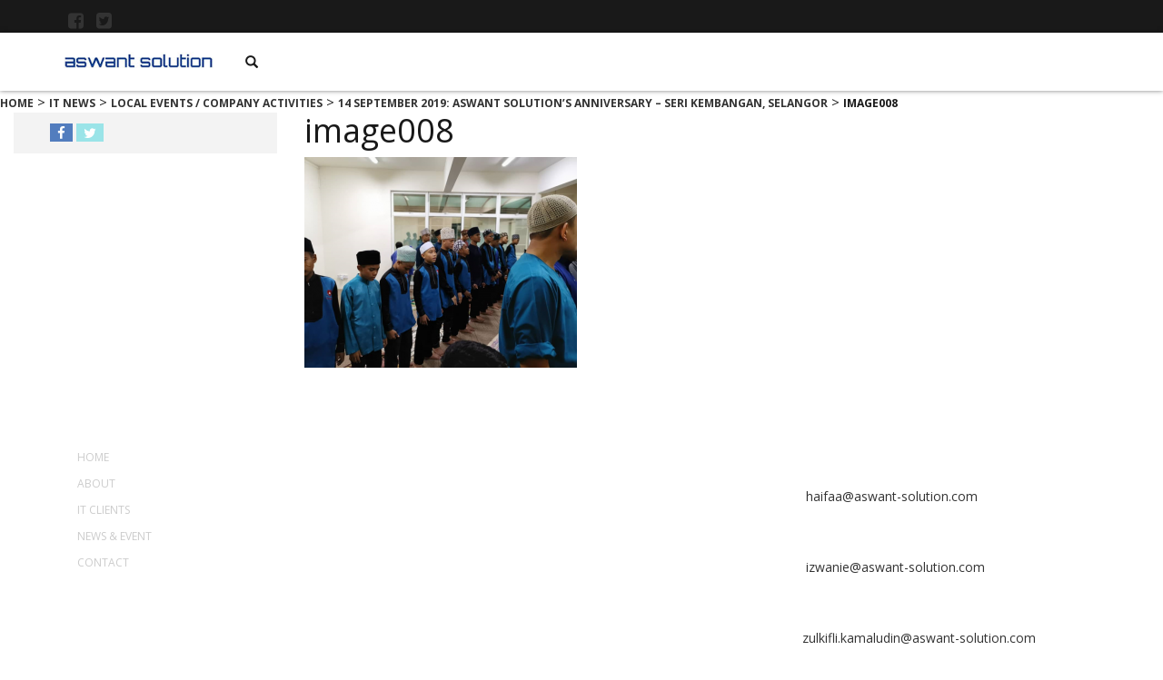

--- FILE ---
content_type: text/html; charset=UTF-8
request_url: https://aswant-solution.com/14-september-2019-aswant-solutions-anniversary-seri-kembangan-selangor/image008/
body_size: 12633
content:
<!doctype html>
<!--[if !IE]>
<html class="no-js non-ie" dir="ltr" lang="en" prefix="og: https://ogp.me/ns#"> <![endif]-->
<!--[if IE 7 ]>
<html class="no-js ie7" dir="ltr" lang="en" prefix="og: https://ogp.me/ns#"> <![endif]-->
<!--[if IE 8 ]>
<html class="no-js ie8" dir="ltr" lang="en" prefix="og: https://ogp.me/ns#"> <![endif]-->
<!--[if IE 9 ]>
<html class="no-js ie9" dir="ltr" lang="en" prefix="og: https://ogp.me/ns#"> <![endif]-->
<!--[if gt IE 9]><!-->
<html class="no-js" dir="ltr" lang="en" prefix="og: https://ogp.me/ns#"> <!--<![endif]-->
<head>
<meta charset="UTF-8">
<meta name="viewport" content="width=device-width, initial-scale=1">
<link rel="profile" href="https://gmpg.org/xfn/11" />

<title>image008 | Aswant</title>

		<!-- All in One SEO 4.4.8 - aioseo.com -->
		<meta name="robots" content="max-image-preview:large" />
		<link rel="canonical" href="https://aswant-solution.com/14-september-2019-aswant-solutions-anniversary-seri-kembangan-selangor/image008/" />
		<meta name="generator" content="All in One SEO (AIOSEO) 4.4.8" />
		<meta property="og:locale" content="en_US" />
		<meta property="og:site_name" content="Aswant | Aswant" />
		<meta property="og:type" content="article" />
		<meta property="og:title" content="image008 | Aswant" />
		<meta property="og:url" content="https://aswant-solution.com/14-september-2019-aswant-solutions-anniversary-seri-kembangan-selangor/image008/" />
		<meta property="article:published_time" content="2019-09-23T05:51:43+00:00" />
		<meta property="article:modified_time" content="2019-09-23T05:51:43+00:00" />
		<meta name="twitter:card" content="summary" />
		<meta name="twitter:title" content="image008 | Aswant" />
		<meta name="google" content="nositelinkssearchbox" />
		<script type="application/ld+json" class="aioseo-schema">
			{"@context":"https:\/\/schema.org","@graph":[{"@type":"BreadcrumbList","@id":"https:\/\/aswant-solution.com\/14-september-2019-aswant-solutions-anniversary-seri-kembangan-selangor\/image008\/#breadcrumblist","itemListElement":[{"@type":"ListItem","@id":"https:\/\/aswant-solution.com\/#listItem","position":1,"name":"Home","item":"https:\/\/aswant-solution.com\/","nextItem":"https:\/\/aswant-solution.com\/14-september-2019-aswant-solutions-anniversary-seri-kembangan-selangor\/image008\/#listItem"},{"@type":"ListItem","@id":"https:\/\/aswant-solution.com\/14-september-2019-aswant-solutions-anniversary-seri-kembangan-selangor\/image008\/#listItem","position":2,"name":"image008","previousItem":"https:\/\/aswant-solution.com\/#listItem"}]},{"@type":"ItemPage","@id":"https:\/\/aswant-solution.com\/14-september-2019-aswant-solutions-anniversary-seri-kembangan-selangor\/image008\/#itempage","url":"https:\/\/aswant-solution.com\/14-september-2019-aswant-solutions-anniversary-seri-kembangan-selangor\/image008\/","name":"image008 | Aswant","inLanguage":"en","isPartOf":{"@id":"https:\/\/aswant-solution.com\/#website"},"breadcrumb":{"@id":"https:\/\/aswant-solution.com\/14-september-2019-aswant-solutions-anniversary-seri-kembangan-selangor\/image008\/#breadcrumblist"},"author":{"@id":"https:\/\/aswant-solution.com\/author\/a53a1n\/#author"},"creator":{"@id":"https:\/\/aswant-solution.com\/author\/a53a1n\/#author"},"datePublished":"2019-09-23T05:51:43+00:00","dateModified":"2019-09-23T05:51:43+00:00"},{"@type":"Organization","@id":"https:\/\/aswant-solution.com\/#organization","name":"Aswant","url":"https:\/\/aswant-solution.com\/"},{"@type":"Person","@id":"https:\/\/aswant-solution.com\/author\/a53a1n\/#author","url":"https:\/\/aswant-solution.com\/author\/a53a1n\/","name":"A53a1N","image":{"@type":"ImageObject","@id":"https:\/\/aswant-solution.com\/14-september-2019-aswant-solutions-anniversary-seri-kembangan-selangor\/image008\/#authorImage","url":"https:\/\/secure.gravatar.com\/avatar\/c32660d122a1c323df00de86e8493723?s=96&d=mm&r=g","width":96,"height":96,"caption":"A53a1N"}},{"@type":"WebSite","@id":"https:\/\/aswant-solution.com\/#website","url":"https:\/\/aswant-solution.com\/","name":"Aswant","description":"Aswant","inLanguage":"en","publisher":{"@id":"https:\/\/aswant-solution.com\/#organization"}}]}
		</script>
		<!-- All in One SEO -->

<link rel='dns-prefetch' href='//www.google.com' />
<link rel='dns-prefetch' href='//netdna.bootstrapcdn.com' />
<link rel='dns-prefetch' href='//cdnjs.cloudflare.com' />
<link rel='dns-prefetch' href='//fonts.googleapis.com' />
<link href='https://fonts.gstatic.com' crossorigin rel='preconnect' />
<link rel="alternate" type="application/rss+xml" title="Aswant &raquo; image008 Comments Feed" href="https://aswant-solution.com/14-september-2019-aswant-solutions-anniversary-seri-kembangan-selangor/image008/feed/" />
<style type="text/css">
img.wp-smiley,
img.emoji {
	display: inline !important;
	border: none !important;
	box-shadow: none !important;
	height: 1em !important;
	width: 1em !important;
	margin: 0 .07em !important;
	vertical-align: -0.1em !important;
	background: none !important;
	padding: 0 !important;
}
</style>
	<link data-minify="1" rel='stylesheet' id='bxslider-css-css'  href='https://aswant-solution.com/wp-content/cache/min/1/wp-content/plugins/kiwi-logo-carousel/third-party/jquery.bxslider/jquery.bxslider.css?ver=1768803870' type='text/css' media='' />
<link data-minify="1" rel='stylesheet' id='kiwi-logo-carousel-styles-css'  href='https://aswant-solution.com/wp-content/cache/min/1/wp-content/plugins/kiwi-logo-carousel/custom-styles.css?ver=1768803870' type='text/css' media='' />
<link data-minify="1" rel='stylesheet' id='jquery.prettyphoto-css'  href='https://aswant-solution.com/wp-content/cache/min/1/wp-content/plugins/wp-video-lightbox/css/prettyPhoto.css?ver=1768803870' type='text/css' media='all' />
<link data-minify="1" rel='stylesheet' id='video-lightbox-css'  href='https://aswant-solution.com/wp-content/cache/min/1/wp-content/plugins/wp-video-lightbox/wp-video-lightbox.css?ver=1768803870' type='text/css' media='all' />
<link rel='stylesheet' id='wp-block-library-css'  href='https://aswant-solution.com/wp-includes/css/dist/block-library/style.min.css?ver=5.7.14' type='text/css' media='all' />
<link data-minify="1" rel='stylesheet' id='contact-form-7-css'  href='https://aswant-solution.com/wp-content/cache/min/1/wp-content/plugins/contact-form-7/includes/css/styles.css?ver=1768803870' type='text/css' media='all' />
<link data-minify="1" rel='stylesheet' id='prettyphoto-css'  href='https://aswant-solution.com/wp-content/cache/min/1/wp-content/plugins/radykal-fancy-gallery/prettyphoto/css/prettyPhoto.css?ver=1768803870' type='text/css' media='all' />
<link data-minify="1" rel='stylesheet' id='fancybox-css'  href='https://aswant-solution.com/wp-content/cache/min/1/wp-content/plugins/radykal-fancy-gallery/fancybox/jquery.fancybox.css?ver=1768803870' type='text/css' media='all' />
<link data-minify="1" rel='stylesheet' id='fancybox-buttons-css'  href='https://aswant-solution.com/wp-content/cache/min/1/wp-content/plugins/radykal-fancy-gallery/fancybox/helpers/jquery.fancybox-buttons.css?ver=1768803870' type='text/css' media='all' />
<link data-minify="1" rel='stylesheet' id='fancybox-thumbs-css'  href='https://aswant-solution.com/wp-content/cache/min/1/wp-content/plugins/radykal-fancy-gallery/fancybox/helpers/jquery.fancybox-thumbs.css?ver=1768803870' type='text/css' media='all' />
<link data-minify="1" rel='stylesheet' id='mejs-css'  href='https://aswant-solution.com/wp-content/cache/min/1/wp-content/plugins/radykal-fancy-gallery/mejs/mediaelementplayer.css?ver=1768803870' type='text/css' media='all' />
<link data-minify="1" rel='stylesheet' id='mejs-skins-css'  href='https://aswant-solution.com/wp-content/cache/min/1/wp-content/plugins/radykal-fancy-gallery/mejs/mejs-skins.css?ver=1768803870' type='text/css' media='all' />
<link data-minify="1" rel='stylesheet' id='font-awesome-4-css'  href='https://aswant-solution.com/wp-content/cache/min/1/font-awesome/4.0.1/css/font-awesome.css?ver=1768803870' type='text/css' media='all' />
<link data-minify="1" rel='stylesheet' id='radykal-fancy-gallery-css'  href='https://aswant-solution.com/wp-content/cache/min/1/wp-content/plugins/radykal-fancy-gallery/css/jquery.fancygallery.css?ver=1768803870' type='text/css' media='all' />
<link data-minify="1" rel='stylesheet' id='rs-plugin-settings-css'  href='https://aswant-solution.com/wp-content/cache/min/1/wp-content/plugins/revslider/public/assets/css/settings.css?ver=1768803870' type='text/css' media='all' />
<style id='rs-plugin-settings-inline-css' type='text/css'>
#rs-demo-id {}
</style>
<link rel='stylesheet' id='wpcf7-redirect-script-frontend-css'  href='https://aswant-solution.com/wp-content/plugins/wpcf7-redirect/build/css/wpcf7-redirect-frontend.min.css?ver=5.7.14' type='text/css' media='all' />
<link data-minify="1" rel='stylesheet' id='wp-pagenavi-css'  href='https://aswant-solution.com/wp-content/cache/min/1/wp-content/plugins/wp-pagenavi/pagenavi-css.css?ver=1768803870' type='text/css' media='all' />
<link data-minify="1" rel='stylesheet' id='ninja-bootstrap-css'  href='https://aswant-solution.com/wp-content/cache/min/1/wp-content/themes/ninja/inc/css/bootstrap.min.css?ver=1768803870' type='text/css' media='all' />
<link data-minify="1" rel='stylesheet' id='ninja-icons-css'  href='https://aswant-solution.com/wp-content/cache/min/1/ajax/libs/font-awesome/4.7.0/css/font-awesome.min.css?ver=1768803870' type='text/css' media='all' />
<link rel='stylesheet' id='ninja-fonts-css'  href='//fonts.googleapis.com/css?family=Open+Sans%3A400italic%2C400%2C600%2C700%7Cfamily%3DMarcellus&#038;ver=5.7.14&#038;display=swap' type='text/css' media='all' />
<link data-minify="1" rel='stylesheet' id='ninja-style-css'  href='https://aswant-solution.com/wp-content/cache/min/1/wp-content/themes/ninja/style.css?ver=1768803870' type='text/css' media='all' />
<link data-minify="1" rel='stylesheet' id='custom-style-css'  href='https://aswant-solution.com/wp-content/cache/min/1/wp-content/themes/ninja/custom.css?ver=1768803870' type='text/css' media='all' />
<script type='text/javascript' src='https://aswant-solution.com/wp-includes/js/jquery/jquery.min.js?ver=3.5.1' id='jquery-core-js'></script>
<script type='text/javascript' src='https://aswant-solution.com/wp-includes/js/jquery/jquery-migrate.min.js?ver=3.3.2' id='jquery-migrate-js' defer></script>
<script type='text/javascript' src='https://aswant-solution.com/wp-content/plugins/wp-video-lightbox/js/jquery.prettyPhoto.min.js?ver=3.1.6' id='jquery.prettyphoto-js' defer></script>
<script type='text/javascript' id='video-lightbox-js-extra'>
/* <![CDATA[ */
var vlpp_vars = {"prettyPhoto_rel":"wp-video-lightbox","animation_speed":"fast","slideshow":"5000","autoplay_slideshow":"false","opacity":"0.80","show_title":"true","allow_resize":"true","allow_expand":"true","default_width":"640","default_height":"480","counter_separator_label":"\/","theme":"dark_square","horizontal_padding":"20","hideflash":"false","wmode":"opaque","autoplay":"false","modal":"false","deeplinking":"false","overlay_gallery":"true","overlay_gallery_max":"30","keyboard_shortcuts":"true","ie6_fallback":"true"};
/* ]]> */
</script>
<script data-minify="1" type='text/javascript' src='https://aswant-solution.com/wp-content/cache/min/1/wp-content/plugins/wp-video-lightbox/js/video-lightbox.js?ver=1768803870' id='video-lightbox-js' defer></script>
<script type='text/javascript' src='https://aswant-solution.com/wp-content/plugins/revslider/public/assets/js/jquery.themepunch.tools.min.js?ver=5.3.1.5' id='tp-tools-js' defer></script>
<script type='text/javascript' src='https://aswant-solution.com/wp-content/plugins/revslider/public/assets/js/jquery.themepunch.revolution.min.js?ver=5.3.1.5' id='revmin-js' defer></script>
<script type='text/javascript' src='https://aswant-solution.com/wp-content/themes/ninja/inc/js/modernizr.min.js?ver=5.7.14' id='ninja-modernizr-js' defer></script>
<script type='text/javascript' src='https://aswant-solution.com/wp-content/themes/ninja/inc/js/bootstrap.min.js?ver=5.7.14' id='ninja-bootstrapjs-js' defer></script>
<script type='text/javascript' src='https://aswant-solution.com/wp-content/themes/ninja/inc/js/functions.min.js?ver=5.7.14' id='ninja-functions-js' defer></script>
<script data-minify="1" type='text/javascript' src='https://aswant-solution.com/wp-content/cache/min/1/wp-content/themes/ninja/inc/js/smooth.scroll.js?ver=1768803870' id='smooth-scroll-script-js' defer></script>
<script type='text/javascript' src='https://aswant-solution.com/wp-content/themes/ninja/js/grids.min.js?ver=5.7.14' id='responsive-grids-js' defer></script>
<script data-minify="1" type='text/javascript' src='https://aswant-solution.com/wp-content/cache/min/1/wp-content/themes/ninja/js/custom.js?ver=1768803870' id='custom-script-js' defer></script>
<link rel="https://api.w.org/" href="https://aswant-solution.com/wp-json/" /><link rel="alternate" type="application/json" href="https://aswant-solution.com/wp-json/wp/v2/media/1623" /><link rel="EditURI" type="application/rsd+xml" title="RSD" href="https://aswant-solution.com/xmlrpc.php?rsd" />
<link rel="wlwmanifest" type="application/wlwmanifest+xml" href="https://aswant-solution.com/wp-includes/wlwmanifest.xml" /> 
<meta name="generator" content="WordPress 5.7.14" />
<link rel='shortlink' href='https://aswant-solution.com/?p=1623' />
<link rel="alternate" type="application/json+oembed" href="https://aswant-solution.com/wp-json/oembed/1.0/embed?url=https%3A%2F%2Faswant-solution.com%2F14-september-2019-aswant-solutions-anniversary-seri-kembangan-selangor%2Fimage008%2F" />
<link rel="alternate" type="text/xml+oembed" href="https://aswant-solution.com/wp-json/oembed/1.0/embed?url=https%3A%2F%2Faswant-solution.com%2F14-september-2019-aswant-solutions-anniversary-seri-kembangan-selangor%2Fimage008%2F&#038;format=xml" />
<script>
            WP_VIDEO_LIGHTBOX_VERSION="1.9.1";
            WP_VID_LIGHTBOX_URL="https://aswant-solution.com/wp-content/plugins/wp-video-lightbox";
                        function wpvl_paramReplace(name, string, value) {
                // Find the param with regex
                // Grab the first character in the returned string (should be ? or &)
                // Replace our href string with our new value, passing on the name and delimeter

                var re = new RegExp("[\?&]" + name + "=([^&#]*)");
                var matches = re.exec(string);
                var newString;

                if (matches === null) {
                    // if there are no params, append the parameter
                    newString = string + '?' + name + '=' + value;
                } else {
                    var delimeter = matches[0].charAt(0);
                    newString = string.replace(re, delimeter + name + "=" + value);
                }
                return newString;
            }
            </script><meta name="generator" content="Powered by Slider Revolution 5.3.1.5 - responsive, Mobile-Friendly Slider Plugin for WordPress with comfortable drag and drop interface." />
<link rel="icon" href="https://aswant-solution.com/wp-content/uploads/2019/12/cropped-logo-32x32.png" sizes="32x32" />
<link rel="icon" href="https://aswant-solution.com/wp-content/uploads/2019/12/cropped-logo-192x192.png" sizes="192x192" />
<link rel="apple-touch-icon" href="https://aswant-solution.com/wp-content/uploads/2019/12/cropped-logo-180x180.png" />
<meta name="msapplication-TileImage" content="https://aswant-solution.com/wp-content/uploads/2019/12/cropped-logo-270x270.png" />
<style>button#responsive-menu-button,
#responsive-menu-container {
    display: none;
    -webkit-text-size-adjust: 100%;
}

@media screen and (max-width:991px) {

    #responsive-menu-container {
        display: block;
        position: fixed;
        top: 0;
        bottom: 0;
        z-index: 99998;
        padding-bottom: 5px;
        margin-bottom: -5px;
        outline: 1px solid transparent;
        overflow-y: auto;
        overflow-x: hidden;
    }

    #responsive-menu-container .responsive-menu-search-box {
        width: 100%;
        padding: 0 2%;
        border-radius: 2px;
        height: 50px;
        -webkit-appearance: none;
    }

    #responsive-menu-container.push-left,
    #responsive-menu-container.slide-left {
        transform: translateX(-100%);
        -ms-transform: translateX(-100%);
        -webkit-transform: translateX(-100%);
        -moz-transform: translateX(-100%);
    }

    .responsive-menu-open #responsive-menu-container.push-left,
    .responsive-menu-open #responsive-menu-container.slide-left {
        transform: translateX(0);
        -ms-transform: translateX(0);
        -webkit-transform: translateX(0);
        -moz-transform: translateX(0);
    }

    #responsive-menu-container.push-top,
    #responsive-menu-container.slide-top {
        transform: translateY(-100%);
        -ms-transform: translateY(-100%);
        -webkit-transform: translateY(-100%);
        -moz-transform: translateY(-100%);
    }

    .responsive-menu-open #responsive-menu-container.push-top,
    .responsive-menu-open #responsive-menu-container.slide-top {
        transform: translateY(0);
        -ms-transform: translateY(0);
        -webkit-transform: translateY(0);
        -moz-transform: translateY(0);
    }

    #responsive-menu-container.push-right,
    #responsive-menu-container.slide-right {
        transform: translateX(100%);
        -ms-transform: translateX(100%);
        -webkit-transform: translateX(100%);
        -moz-transform: translateX(100%);
    }

    .responsive-menu-open #responsive-menu-container.push-right,
    .responsive-menu-open #responsive-menu-container.slide-right {
        transform: translateX(0);
        -ms-transform: translateX(0);
        -webkit-transform: translateX(0);
        -moz-transform: translateX(0);
    }

    #responsive-menu-container.push-bottom,
    #responsive-menu-container.slide-bottom {
        transform: translateY(100%);
        -ms-transform: translateY(100%);
        -webkit-transform: translateY(100%);
        -moz-transform: translateY(100%);
    }

    .responsive-menu-open #responsive-menu-container.push-bottom,
    .responsive-menu-open #responsive-menu-container.slide-bottom {
        transform: translateY(0);
        -ms-transform: translateY(0);
        -webkit-transform: translateY(0);
        -moz-transform: translateY(0);
    }

    #responsive-menu-container,
    #responsive-menu-container:before,
    #responsive-menu-container:after,
    #responsive-menu-container *,
    #responsive-menu-container *:before,
    #responsive-menu-container *:after {
         box-sizing: border-box;
         margin: 0;
         padding: 0;
    }

    #responsive-menu-container #responsive-menu-search-box,
    #responsive-menu-container #responsive-menu-additional-content,
    #responsive-menu-container #responsive-menu-title {
        padding: 25px 5%;
    }

    #responsive-menu-container #responsive-menu,
    #responsive-menu-container #responsive-menu ul {
        width: 100%;
    }
    #responsive-menu-container #responsive-menu ul.responsive-menu-submenu {
        display: none;
    }

    #responsive-menu-container #responsive-menu ul.responsive-menu-submenu.responsive-menu-submenu-open {
         display: block;
    }

    #responsive-menu-container #responsive-menu ul.responsive-menu-submenu-depth-1 a.responsive-menu-item-link {
        padding-left:10%;
    }

    #responsive-menu-container #responsive-menu ul.responsive-menu-submenu-depth-2 a.responsive-menu-item-link {
        padding-left:15%;
    }

    #responsive-menu-container #responsive-menu ul.responsive-menu-submenu-depth-3 a.responsive-menu-item-link {
        padding-left:20%;
    }

    #responsive-menu-container #responsive-menu ul.responsive-menu-submenu-depth-4 a.responsive-menu-item-link {
        padding-left:25%;
    }

    #responsive-menu-container #responsive-menu ul.responsive-menu-submenu-depth-5 a.responsive-menu-item-link {
        padding-left:30%;
    }

    #responsive-menu-container li.responsive-menu-item {
        width: 100%;
        list-style: none;
    }

    #responsive-menu-container li.responsive-menu-item a {
        width: 100%;
        display: block;
        text-decoration: none;
        
        position: relative;
    }


     #responsive-menu-container #responsive-menu li.responsive-menu-item a {            padding: 0 5%;    }

    #responsive-menu-container .responsive-menu-submenu li.responsive-menu-item a {            padding: 0 5%;    }

    #responsive-menu-container li.responsive-menu-item a .fa {
        margin-right: 15px;
    }

    #responsive-menu-container li.responsive-menu-item a .responsive-menu-subarrow {
        position: absolute;
        top: 0;
        bottom: 0;
        text-align: center;
        overflow: hidden;
    }

    #responsive-menu-container li.responsive-menu-item a .responsive-menu-subarrow  .fa {
        margin-right: 0;
    }

    button#responsive-menu-button .responsive-menu-button-icon-inactive {
        display: none;
    }

    button#responsive-menu-button {
        z-index: 99999;
        display: none;
        overflow: hidden;
        outline: none;
    }

    button#responsive-menu-button img {
        max-width: 100%;
    }

    .responsive-menu-label {
        display: inline-block;
        font-weight: 600;
        margin: 0 5px;
        vertical-align: middle;
    }

    .responsive-menu-label .responsive-menu-button-text-open {
        display: none;
    }

    .responsive-menu-accessible {
        display: inline-block;
    }

    .responsive-menu-accessible .responsive-menu-box {
        display: inline-block;
        vertical-align: middle;
    }

    .responsive-menu-label.responsive-menu-label-top,
    .responsive-menu-label.responsive-menu-label-bottom
    {
        display: block;
        margin: 0 auto;
    }

    button#responsive-menu-button {
        padding: 0 0;
        display: inline-block;
        cursor: pointer;
        transition-property: opacity, filter;
        transition-duration: 0.15s;
        transition-timing-function: linear;
        font: inherit;
        color: inherit;
        text-transform: none;
        background-color: transparent;
        border: 0;
        margin: 0;
        overflow: visible;
    }

    .responsive-menu-box {
        width:25px;
        height:19px;
        display: inline-block;
        position: relative;
    }

    .responsive-menu-inner {
        display: block;
        top: 50%;
        margin-top:-1.5px;
    }

    .responsive-menu-inner,
    .responsive-menu-inner::before,
    .responsive-menu-inner::after {
         width:25px;
         height:3px;
         background-color:#fff;
         border-radius: 4px;
         position: absolute;
         transition-property: transform;
         transition-duration: 0.15s;
         transition-timing-function: ease;
    }

    .responsive-menu-open .responsive-menu-inner,
    .responsive-menu-open .responsive-menu-inner::before,
    .responsive-menu-open .responsive-menu-inner::after {
        background-color:#fff;
    }

    button#responsive-menu-button:hover .responsive-menu-inner,
    button#responsive-menu-button:hover .responsive-menu-inner::before,
    button#responsive-menu-button:hover .responsive-menu-inner::after,
    button#responsive-menu-button:hover .responsive-menu-open .responsive-menu-inner,
    button#responsive-menu-button:hover .responsive-menu-open .responsive-menu-inner::before,
    button#responsive-menu-button:hover .responsive-menu-open .responsive-menu-inner::after,
    button#responsive-menu-button:focus .responsive-menu-inner,
    button#responsive-menu-button:focus .responsive-menu-inner::before,
    button#responsive-menu-button:focus .responsive-menu-inner::after,
    button#responsive-menu-button:focus .responsive-menu-open .responsive-menu-inner,
    button#responsive-menu-button:focus .responsive-menu-open .responsive-menu-inner::before,
    button#responsive-menu-button:focus .responsive-menu-open .responsive-menu-inner::after {
        background-color:#fff;
    }

    .responsive-menu-inner::before,
    .responsive-menu-inner::after {
         content: "";
         display: block;
    }

    .responsive-menu-inner::before {
         top:-8px;
    }

    .responsive-menu-inner::after {
         bottom:-8px;
    }.responsive-menu-boring .responsive-menu-inner,
.responsive-menu-boring .responsive-menu-inner::before,
.responsive-menu-boring .responsive-menu-inner::after {
    transition-property: none;
}

.responsive-menu-boring.is-active .responsive-menu-inner {
    transform: rotate(45deg);
}

.responsive-menu-boring.is-active .responsive-menu-inner::before {
    top: 0;
    opacity: 0;
}

.responsive-menu-boring.is-active .responsive-menu-inner::after {
    bottom: 0;
    transform: rotate(-90deg);
}
    button#responsive-menu-button {
        width:40px;
        height:40px;
        position:absolute;
        top:20px;right:5%;            background:#000    }        .responsive-menu-open button#responsive-menu-button {
            background:#000
        }        .responsive-menu-open button#responsive-menu-button:hover,
        .responsive-menu-open button#responsive-menu-button:focus,
        button#responsive-menu-button:hover,
        button#responsive-menu-button:focus {
            background:#000
        }
    button#responsive-menu-button .responsive-menu-box {
        color:#fff;
    }

    .responsive-menu-open button#responsive-menu-button .responsive-menu-box {
        color:#fff;
    }

    .responsive-menu-label {
        color:#fff;
        font-size:14px;
        line-height:13px;    }

    button#responsive-menu-button {
        display: inline-block;
        transition: transform 0.5s, background-color 0.5s;
    }        html.responsive-menu-open {
            cursor: pointer;
        }

        #responsive-menu-container {
            cursor: initial;
        }
    #responsive-menu-container {
        width:75%;left: 0;
        transition: transform 0.5s;
        text-align:left;            background:#212121;    }

    #responsive-menu-container #responsive-menu-wrapper {
        background:#212121;
    }

    #responsive-menu-container #responsive-menu-additional-content {
        color:#fff;
    }

    #responsive-menu-container .responsive-menu-search-box {
        background:#fff;
        border: 2px solid #dadada;
        color:#333;
    }

    #responsive-menu-container .responsive-menu-search-box:-ms-input-placeholder {
        color:#C7C7CD;
    }

    #responsive-menu-container .responsive-menu-search-box::-webkit-input-placeholder {
        color:#C7C7CD;
    }

    #responsive-menu-container .responsive-menu-search-box:-moz-placeholder {
        color:#C7C7CD;
        opacity: 1;
    }

    #responsive-menu-container .responsive-menu-search-box::-moz-placeholder {
        color:#C7C7CD;
        opacity: 1;
    }

    #responsive-menu-container .responsive-menu-item-link,
    #responsive-menu-container #responsive-menu-title,
    #responsive-menu-container .responsive-menu-subarrow {
        transition: background-color 0.5s, border-color 0.5s, color 0.5s;
    }

    #responsive-menu-container #responsive-menu-title {
        background-color:#212121;
        color:#fff;
        font-size:13px;
        text-align:left;
    }

    #responsive-menu-container #responsive-menu-title a {
        color:#fff;
        font-size:13px;
        text-decoration: none;
    }

    #responsive-menu-container #responsive-menu-title a:hover {
        color:#fff;
    }

    #responsive-menu-container #responsive-menu-title:hover {
        background-color:#212121;
        color:#fff;
    }

    #responsive-menu-container #responsive-menu-title:hover a {
        color:#fff;
    }

    #responsive-menu-container #responsive-menu-title #responsive-menu-title-image {
        display: inline-block;
        vertical-align: middle;
        max-width: 100%;
        margin-bottom: 15px;
    }

    #responsive-menu-container #responsive-menu-title #responsive-menu-title-image img {        max-width: 100%;
    }

    #responsive-menu-container #responsive-menu > li.responsive-menu-item:first-child > a {
        border-top:1px solid #212121;
    }

    #responsive-menu-container #responsive-menu li.responsive-menu-item .responsive-menu-item-link {
        font-size:13px;
    }

    #responsive-menu-container #responsive-menu li.responsive-menu-item a {
        line-height:40px;
        border-bottom:1px solid #212121;
        color:#fff;
        background-color:#212121;            height:40px;    }

    #responsive-menu-container #responsive-menu li.responsive-menu-item a:hover {
        color:#fff;
        background-color:#3f3f3f;
        border-color:#212121;
    }

    #responsive-menu-container #responsive-menu li.responsive-menu-item a:hover .responsive-menu-subarrow {
        color:#fff;
        border-color:#3f3f3f;
        background-color:#3f3f3f;
    }

    #responsive-menu-container #responsive-menu li.responsive-menu-item a:hover .responsive-menu-subarrow.responsive-menu-subarrow-active {
        color:#fff;
        border-color:#3f3f3f;
        background-color:#3f3f3f;
    }

    #responsive-menu-container #responsive-menu li.responsive-menu-item a .responsive-menu-subarrow {right: 0;
        height:40px;
        line-height:40px;
        width:40px;
        color:#fff;        border-left:1px solid #212121;
        background-color:#212121;
    }

    #responsive-menu-container #responsive-menu li.responsive-menu-item a .responsive-menu-subarrow.responsive-menu-subarrow-active {
        color:#fff;
        border-color:#212121;
        background-color:#212121;
    }

    #responsive-menu-container #responsive-menu li.responsive-menu-item a .responsive-menu-subarrow.responsive-menu-subarrow-active:hover {
        color:#fff;
        border-color:#3f3f3f;
        background-color:#3f3f3f;
    }

    #responsive-menu-container #responsive-menu li.responsive-menu-item a .responsive-menu-subarrow:hover {
        color:#fff;
        border-color:#3f3f3f;
        background-color:#3f3f3f;
    }

    #responsive-menu-container #responsive-menu li.responsive-menu-current-item > .responsive-menu-item-link {
        background-color:#1d308c;
        color:#fff;
        border-color:#212121;
    }

    #responsive-menu-container #responsive-menu li.responsive-menu-current-item > .responsive-menu-item-link:hover {
        background-color:#3f3f3f;
        color:#fff;
        border-color:#3f3f3f;
    }        #responsive-menu-container #responsive-menu ul.responsive-menu-submenu li.responsive-menu-item .responsive-menu-item-link {            font-size:13px;
            text-align:left;
        }

        #responsive-menu-container #responsive-menu ul.responsive-menu-submenu li.responsive-menu-item a {                height:40px;            line-height:40px;
            border-bottom:1px solid #212121;
            color:#fff;
            background-color:#212121;
        }

        #responsive-menu-container #responsive-menu ul.responsive-menu-submenu li.responsive-menu-item a:hover {
            color:#fff;
            background-color:#3f3f3f;
            border-color:#212121;
        }

        #responsive-menu-container #responsive-menu ul.responsive-menu-submenu li.responsive-menu-item a:hover .responsive-menu-subarrow {
            color:#fff;
            border-color:#3f3f3f;
            background-color:#3f3f3f;
        }

        #responsive-menu-container #responsive-menu ul.responsive-menu-submenu li.responsive-menu-item a:hover .responsive-menu-subarrow.responsive-menu-subarrow-active {
            color:#fff;
            border-color:#3f3f3f;
            background-color:#3f3f3f;
        }

        #responsive-menu-container #responsive-menu ul.responsive-menu-submenu li.responsive-menu-item a .responsive-menu-subarrow {                left:unset;
                right:0;            height:40px;
            line-height:40px;
            width:40px;
            color:#fff;                border-left:1px solid #212121  !important;
                border-right:unset  !important;            background-color:#212121;
        }

        #responsive-menu-container #responsive-menu ul.responsive-menu-submenu li.responsive-menu-item a .responsive-menu-subarrow.responsive-menu-subarrow-active {
            color:#fff;
            border-color:#212121;
            background-color:#212121;
        }

        #responsive-menu-container #responsive-menu ul.responsive-menu-submenu li.responsive-menu-item a .responsive-menu-subarrow.responsive-menu-subarrow-active:hover {
            color:#fff;
            border-color:#3f3f3f;
            background-color:#3f3f3f;
        }

        #responsive-menu-container #responsive-menu ul.responsive-menu-submenu li.responsive-menu-item a .responsive-menu-subarrow:hover {
            color:#fff;
            border-color:#3f3f3f;
            background-color:#3f3f3f;
        }

        #responsive-menu-container #responsive-menu ul.responsive-menu-submenu li.responsive-menu-current-item > .responsive-menu-item-link {
            background-color:#1d308c;
            color:#fff;
            border-color:#212121;
        }

        #responsive-menu-container #responsive-menu ul.responsive-menu-submenu li.responsive-menu-current-item > .responsive-menu-item-link:hover {
            background-color:#3f3f3f;
            color:#fff;
            border-color:#3f3f3f;
        }}</style><script>jQuery(document).ready(function($) {

    var ResponsiveMenu = {
        trigger: '#responsive-menu-button',
        animationSpeed:500,
        breakpoint:991,
        pushButton: 'off',
        animationType: 'slide',
        animationSide: 'left',
        pageWrapper: '',
        isOpen: false,
        triggerTypes: 'click',
        activeClass: 'is-active',
        container: '#responsive-menu-container',
        openClass: 'responsive-menu-open',
        accordion: 'off',
        activeArrow: '▲',
        inactiveArrow: '▼',
        wrapper: '#responsive-menu-wrapper',
        closeOnBodyClick: 'on',
        closeOnLinkClick: 'on',
        itemTriggerSubMenu: 'off',
        linkElement: '.responsive-menu-item-link',
        subMenuTransitionTime:200,
        openMenu: function() {
            $(this.trigger).addClass(this.activeClass);
            $('html').addClass(this.openClass);
            $('.responsive-menu-button-icon-active').hide();
            $('.responsive-menu-button-icon-inactive').show();
            this.setButtonTextOpen();
            this.setWrapperTranslate();
            this.isOpen = true;
        },
        closeMenu: function() {
            $(this.trigger).removeClass(this.activeClass);
            $('html').removeClass(this.openClass);
            $('.responsive-menu-button-icon-inactive').hide();
            $('.responsive-menu-button-icon-active').show();
            this.setButtonText();
            this.clearWrapperTranslate();
            this.isOpen = false;
        },
        setButtonText: function() {
            if($('.responsive-menu-button-text-open').length > 0 && $('.responsive-menu-button-text').length > 0) {
                $('.responsive-menu-button-text-open').hide();
                $('.responsive-menu-button-text').show();
            }
        },
        setButtonTextOpen: function() {
            if($('.responsive-menu-button-text').length > 0 && $('.responsive-menu-button-text-open').length > 0) {
                $('.responsive-menu-button-text').hide();
                $('.responsive-menu-button-text-open').show();
            }
        },
        triggerMenu: function() {
            this.isOpen ? this.closeMenu() : this.openMenu();
        },
        triggerSubArrow: function(subarrow) {
            var sub_menu = $(subarrow).parent().siblings('.responsive-menu-submenu');
            var self = this;
            if(this.accordion == 'on') {
                /* Get Top Most Parent and the siblings */
                var top_siblings = sub_menu.parents('.responsive-menu-item-has-children').last().siblings('.responsive-menu-item-has-children');
                var first_siblings = sub_menu.parents('.responsive-menu-item-has-children').first().siblings('.responsive-menu-item-has-children');
                /* Close up just the top level parents to key the rest as it was */
                top_siblings.children('.responsive-menu-submenu').slideUp(self.subMenuTransitionTime, 'linear').removeClass('responsive-menu-submenu-open');
                /* Set each parent arrow to inactive */
                top_siblings.each(function() {
                    $(this).find('.responsive-menu-subarrow').first().html(self.inactiveArrow);
                    $(this).find('.responsive-menu-subarrow').first().removeClass('responsive-menu-subarrow-active');
                });
                /* Now Repeat for the current item siblings */
                first_siblings.children('.responsive-menu-submenu').slideUp(self.subMenuTransitionTime, 'linear').removeClass('responsive-menu-submenu-open');
                first_siblings.each(function() {
                    $(this).find('.responsive-menu-subarrow').first().html(self.inactiveArrow);
                    $(this).find('.responsive-menu-subarrow').first().removeClass('responsive-menu-subarrow-active');
                });
            }
            if(sub_menu.hasClass('responsive-menu-submenu-open')) {
                sub_menu.slideUp(self.subMenuTransitionTime, 'linear').removeClass('responsive-menu-submenu-open');
                $(subarrow).html(this.inactiveArrow);
                $(subarrow).removeClass('responsive-menu-subarrow-active');
            } else {
                sub_menu.slideDown(self.subMenuTransitionTime, 'linear').addClass('responsive-menu-submenu-open');
                $(subarrow).html(this.activeArrow);
                $(subarrow).addClass('responsive-menu-subarrow-active');
            }
        },
        menuHeight: function() {
            return $(this.container).height();
        },
        menuWidth: function() {
            return $(this.container).width();
        },
        wrapperHeight: function() {
            return $(this.wrapper).height();
        },
        setWrapperTranslate: function() {
            switch(this.animationSide) {
                case 'left':
                    translate = 'translateX(' + this.menuWidth() + 'px)'; break;
                case 'right':
                    translate = 'translateX(-' + this.menuWidth() + 'px)'; break;
                case 'top':
                    translate = 'translateY(' + this.wrapperHeight() + 'px)'; break;
                case 'bottom':
                    translate = 'translateY(-' + this.menuHeight() + 'px)'; break;
            }
            if(this.animationType == 'push') {
                $(this.pageWrapper).css({'transform':translate});
                $('html, body').css('overflow-x', 'hidden');
            }
            if(this.pushButton == 'on') {
                $('#responsive-menu-button').css({'transform':translate});
            }
        },
        clearWrapperTranslate: function() {
            var self = this;
            if(this.animationType == 'push') {
                $(this.pageWrapper).css({'transform':''});
                setTimeout(function() {
                    $('html, body').css('overflow-x', '');
                }, self.animationSpeed);
            }
            if(this.pushButton == 'on') {
                $('#responsive-menu-button').css({'transform':''});
            }
        },
        init: function() {
            var self = this;
            $(this.trigger).on(this.triggerTypes, function(e){
                e.stopPropagation();
                self.triggerMenu();
            });
            $(this.trigger).mouseup(function(){
                $(self.trigger).blur();
            });
            $('.responsive-menu-subarrow').on('click', function(e) {
                e.preventDefault();
                e.stopPropagation();
                self.triggerSubArrow(this);
            });
            $(window).resize(function() {
                if($(window).width() > self.breakpoint) {
                    if(self.isOpen){
                        self.closeMenu();
                    }
                } else {
                    if($('.responsive-menu-open').length>0){
                        self.setWrapperTranslate();
                    }
                }
            });
            if(this.closeOnLinkClick == 'on') {
                $(this.linkElement).on('click', function(e) {
                    e.preventDefault();
                    /* Fix for when close menu on parent clicks is on */
                    if(self.itemTriggerSubMenu == 'on' && $(this).is('.responsive-menu-item-has-children > ' + self.linkElement)) {
                        return;
                    }
                    old_href = $(this).attr('href');
                    old_target = typeof $(this).attr('target') == 'undefined' ? '_self' : $(this).attr('target');
                    if(self.isOpen) {
                        if($(e.target).closest('.responsive-menu-subarrow').length) {
                            return;
                        }
                        self.closeMenu();
                        setTimeout(function() {
                            window.open(old_href, old_target);
                        }, self.animationSpeed);
                    }
                });
            }
            if(this.closeOnBodyClick == 'on') {
                $(document).on('click', 'body', function(e) {
                    if(self.isOpen) {
                        if($(e.target).closest('#responsive-menu-container').length || $(e.target).closest('#responsive-menu-button').length) {
                            return;
                        }
                    }
                    self.closeMenu();
                });
            }
            if(this.itemTriggerSubMenu == 'on') {
                $('.responsive-menu-item-has-children > ' + this.linkElement).on('click', function(e) {
                    e.preventDefault();
                    self.triggerSubArrow($(this).children('.responsive-menu-subarrow').first());
                });
            }            if (jQuery('#responsive-menu-button').css('display') != 'none') {
                $('#responsive-menu-button,#responsive-menu a.responsive-menu-item-link, #responsive-menu-wrapper input').focus( function() {
                    $(this).addClass('is-active');
                    $('html').addClass('responsive-menu-open');
                    $('#responsive-menu li').css({"opacity": "1", "margin-left": "0"});
                });

                $('#responsive-menu-button, a.responsive-menu-item-link,#responsive-menu-wrapper input').focusout( function() {
                    if ( $(this).last('#responsive-menu-button a.responsive-menu-item-link') ) {
                        $(this).removeClass('is-active');
                        $('html').removeClass('responsive-menu-open');
                    }
                });
            }            $('#responsive-menu a.responsive-menu-item-link').keydown(function(event) {
                console.log( event.keyCode );
                if ( [13,27,32,35,36,37,38,39,40].indexOf( event.keyCode) == -1) {
                    return;
                }
                var link = $(this);
                switch(event.keyCode) {
                    case 13:                        link.click();
                        break;
                    case 27:                        var dropdown = link.parent('li').parents('.responsive-menu-submenu');
                        if ( dropdown.length > 0 ) {
                            dropdown.hide();
                            dropdown.prev().focus();
                        }
                        break;

                    case 32:                        var dropdown = link.parent('li').find('.responsive-menu-submenu');
                        if ( dropdown.length > 0 ) {
                            dropdown.show();
                            dropdown.find('a, input, button, textarea').first().focus();
                        }
                        break;

                    case 35:                        var dropdown = link.parent('li').find('.responsive-menu-submenu');
                        if ( dropdown.length > 0 ) {
                            dropdown.hide();
                        }
                        $(this).parents('#responsive-menu').find('a.responsive-menu-item-link').filter(':visible').last().focus();
                        break;
                    case 36:                        var dropdown = link.parent('li').find('.responsive-menu-submenu');
                        if( dropdown.length > 0 ) {
                            dropdown.hide();
                        }
                        $(this).parents('#responsive-menu').find('a.responsive-menu-item-link').filter(':visible').first().focus();
                        break;
                    case 37:
                    case 38:
                        event.preventDefault();
                        event.stopPropagation();                        if ( link.parent('li').prevAll('li').filter(':visible').first().length == 0) {
                            link.parent('li').nextAll('li').filter(':visible').last().find('a').first().focus();
                        } else {
                            link.parent('li').prevAll('li').filter(':visible').first().find('a').first().focus();
                        }
                        break;
                    case 39:
                    case 40:
                        event.preventDefault();
                        event.stopPropagation();                        if( link.parent('li').nextAll('li').filter(':visible').first().length == 0) {
                            link.parent('li').prevAll('li').filter(':visible').last().find('a').first().focus();
                        } else {
                            link.parent('li').nextAll('li').filter(':visible').first().find('a').first().focus();
                        }
                        break;
                }
            });
        }
    };
    ResponsiveMenu.init();
});</script>		<style type="text/css" id="wp-custom-css">
			.featured-img img {height:228px!important;
	width:260px;
}

.sidebar #text-8 ul li{display:inline}

.sidebar #text-8 li .fa {padding:15px 8px}

.sidebar #text-8 {padding-bottom:0px}		</style>
		  
</head>

<body data-rsssl=1 class="attachment attachment-template-default single single-attachment postid-1623 attachmentid-1623 attachment-png responsive-menu-slide-left">
<div id="page" class="hfeed site">

	<header id="header" class="site-header header-v1" role="banner">
    	<div class="header-top">
            <div class="container">
                <div class="row">
                    <div class="col-xs-12 col-md-6 operating-hours">
                        <div id="text-2" class="widget widget_text">			<div class="textwidget"><a href="#"><i class="fa fa-facebook-square" aria-hidden="true"></i></a>
<a href="#"><i class="fa fa-twitter-square" aria-hidden="true"></i></a>
</div>
		</div>                    </div>
                    <div class="col-xs-12 col-md-6 hotline">
                        <div class="text-right"></div>
                    </div>
                </div>
            </div>
        </div>
        <div class="header-middle">
        	<div class="container">
                <div class="row">
                    <div id="logo" class="col-xs-12 col-md-2">

                                                     <a href="https://aswant-solution.com/"><img src="https://aswant-solution.com/wp-content/uploads/2018/04/newlogo-1.jpg"  height="44" width="222" alt="Aswant"/></a>
                        
                        
                    </div>
                    <div id="navigation-menu" class="col-xs-12 col-md-10">
                        <div id="search-bar" class="alignright"><!--<form role="search" method="get" id="searchform" action="https://aswant-solution.com/">
        <input type="text" value="Search & Hit Enter" name="s" id="s" onfocus="if (this.value == 'Search & Hit Enter') {this.value = '';}" onblur="if (this.value == '') {this.value = 'Search & Hit Enter';}" />
</form>
<form role="search" method="get" class="search-form" action="https://aswant-solution.com/">
	<label>
		<input type="search" class="search-field" placeholder="" id="s" value="" name="s" title="Search for:" />
	</label>
	<input type="submit" class="search-submit" value="" />
</form>-->

<form role="search" method="get" class="form-search" action="https://aswant-solution.com/">
  <div class="">
  	<label class="screen-reader-text" for="s"></label>
   <!--  <input type="text" class="form-control search-query" placeholder="Search&hellip;" value="" name="s" title="Search for:" /> -->
      <button type="submit" class="" name="submit" id="searchsubmit" value="Search"><span class="glyphicon glyphicon-search"></span></button>
  </div>
</form></div>
                                            </div>
                </div>
            </div>
        </div>
        
	</header><!-- #header -->
	
    <div id="content" class="site-content">

        <div class="container-fluid main-content-area">
            <div class="row">
                <div class="main-content-inner col-sm-12 col-md-12">
<div id="primary" class="content-area">

	<main id="main" class="site-main" role="main">

	
		<div id="container">
		        
        	<!--start breadcrumbs--><div class="breadcrumbs"><span property="itemListElement" typeof="ListItem"><a property="item" typeof="WebPage" title="Go to Aswant." href="https://aswant-solution.com" class="home"><span property="name">Home</span></a><meta property="position" content="1"></span> &gt; <span property="itemListElement" typeof="ListItem"><a property="item" typeof="WebPage" title="Go to the IT News category archives." href="https://aswant-solution.com/category/it-news/" class="taxonomy category"><span property="name">IT News</span></a><meta property="position" content="2"></span> &gt; <span property="itemListElement" typeof="ListItem"><a property="item" typeof="WebPage" title="Go to the Local Events / Company Activities category archives." href="https://aswant-solution.com/category/it-news/local-events-company-activities/" class="taxonomy category"><span property="name">Local Events / Company Activities</span></a><meta property="position" content="3"></span> &gt; <span property="itemListElement" typeof="ListItem"><a property="item" typeof="WebPage" title="Go to 14 September 2019: Aswant Solution&#8217;s Anniversary &#8211; Seri Kembangan, Selangor." href="https://aswant-solution.com/14-september-2019-aswant-solutions-anniversary-seri-kembangan-selangor/" class="post post-post"><span property="name">14 September 2019: Aswant Solution&#8217;s Anniversary &#8211; Seri Kembangan, Selangor</span></a><meta property="position" content="4"></span> &gt; <span property="itemListElement" typeof="ListItem"><span property="name">image008</span><meta property="position" content="5"></span></div><!--end breadcrumbs-->
			<div class="content content-with-sidebar col-md-9 col-md-push-3">
				<h1>image008</h1>

								<p class="attachment"><a href='https://aswant-solution.com/wp-content/uploads/2019/09/image008.png'><img width="300" height="232" src="https://aswant-solution.com/wp-content/uploads/2019/09/image008-300x232.png" class="attachment-medium size-medium" alt="" loading="lazy" srcset="https://aswant-solution.com/wp-content/uploads/2019/09/image008-300x232.png 300w, https://aswant-solution.com/wp-content/uploads/2019/09/image008.png 713w" sizes="(max-width: 300px) 100vw, 300px" /></a></p>
			</div><!-- .content -->

			<div class="sidebar col-md-3 col-md-pull-9">
          		
<aside id="text-8" class="widget widget_text">			<div class="textwidget"><ul>
<li><a href="#" class="fb"><i class="fa fa-facebook fa-inverse" aria-hidden="true"></i></a></li>
<li><a href="#" class="twitter"><i class="fa fa-twitter fa-inverse" aria-hidden="true"></i></a></li>
</ul></div>
		</aside>          	</div>

		</div><!-- #container -->

		
	</main>
</div>
		</div><!-- close .main-content-inner -->
	</div><!-- close .row -->
</div><!-- close .main-content-area -->

	<div id="footer">
		 <div class="container footer-inner">
			  <div class="row">
				 <div class="col-xs-12 col-md-4 footer-widget footer-first"><div id="nav_menu-4" class="widget widget_nav_menu"><h3 class="widgettitle">MENU</h3><div class="menu-footer_it_menu-container"><ul id="menu-footer_it_menu" class="menu"><li id="menu-item-95" class="menu-item menu-item-type-post_type menu-item-object-page menu-item-95"><a href="https://aswant-solution.com/kaspersky-malaysia/home/">Home</a></li>
<li id="menu-item-92" class="menu-item menu-item-type-post_type menu-item-object-page menu-item-92"><a href="https://aswant-solution.com/kaspersky-malaysia/about/">About</a></li>
<li id="menu-item-441" class="menu-item menu-item-type-post_type menu-item-object-page menu-item-441"><a href="https://aswant-solution.com/kaspersky-malaysia/it-clients/">IT Clients</a></li>
<li id="menu-item-677" class="menu-item menu-item-type-taxonomy menu-item-object-category menu-item-677"><a href="https://aswant-solution.com/category/it-news/">News &#038; Event</a></li>
<li id="menu-item-94" class="menu-item menu-item-type-post_type menu-item-object-page menu-item-94"><a href="https://aswant-solution.com/kaspersky-malaysia/contact/">Contact</a></li>
</ul></div></div></div>
				 <div class="col-xs-12 col-md-4 footer-widget footer-second"><div id="text-4" class="widget widget_text"><h3 class="widgettitle">ADDRESS</h3>			<div class="textwidget"><span class="bold"><i class="fa fa-map-marker" aria-hidden="true"></i>
 ASWANT SOLUTION</span>
<p>No 23-3, Block A, Jalan Atmosphere 3, <br />The Atmosphere Business Centre, <br />Bandar Putra Permai, <br />43300 Seri Kembangan, Selangor, MALAYSIA </p><div class="su-spacer" style="height:10px"></div>
<p>
<span class="bold">Off</span>: 03 8953 8353<br />
<span class="bold">Fax</span>: 03 8957 8354</p></div>
		</div></div>
				 <div class="col-xs-12 col-md-4 footer-widget footer-third"><div id="text-5" class="widget widget_text"><h3 class="widgettitle">CONTACT</h3>			<div class="textwidget"><!--<span class="bold">Nadiah Yayao</span><br />
<p>Contact No: +6011-2367 7889<br />
Email: <a href="mailto:nadiah@aswant-solution.com">nadiah@aswant-solution.com</a></p>-->
<span class="bold">Nurhaifaa Tumiran</span><br />
<p>Contact No: +60 17-394 8155
<br />Email:<a href="mailto:haifaa@aswant-solution.com"> haifaa@aswant-solution.com</a></p>

<span class="bold">Sharifah Nur Izwanie</span><br />
<p>Contact No: +60 19-621 8904
<br />Email:<a href="mailto: izwanie@aswant-solution.com"> izwanie@aswant-solution.com</a></p>

<span class="bold">Zulkifli Kamaludin</span><br />
<p>Contact No: +60 13-620 2203
<br />Email:<a href="mailto:zulkifli.kamaludin@aswant-solution.com">zulkifli.kamaludin@aswant-solution.com</a></p></div>
		</div><div id="custom_html-2" class="widget_text widget widget_custom_html"><h3 class="widgettitle">Tawk</h3><div class="textwidget custom-html-widget"><!--Start of Tawk.to Script-->
<script type="text/javascript">
var Tawk_API=Tawk_API||{}, Tawk_LoadStart=new Date();
(function(){
var s1=document.createElement("script"),s0=document.getElementsByTagName("script")[0];
s1.async=true;
s1.src='https://embed.tawk.to/63abc9c8c2f1ac1e202a6fe1/1glbgoeh6';
s1.charset='UTF-8';
s1.setAttribute('crossorigin','*');
s0.parentNode.insertBefore(s1,s0);
})();
</script>
<!--End of Tawk.to Script--></div></div></div>
			  </div>
		 </div>

		<footer id="colophon" class="site-footer" role="contentinfo">
			<div class="site-info container">
				<div class="row">
					<div id="copyright" class="col-xs-12 col-md-12">
						Copyright &copy; 2026 Aswant. All rights reserved.
					</div>
				</div>
			</div><!-- .site-info -->
			<div class="scroll-to-top"><i class="fa fa-angle-up"></i></div><!-- .scroll-to-top -->
		</footer>

	</div><!-- #footer -->

</div><!-- .site-content -->
</div><!-- #page -->

		<div id="full-screen-search">
			<button type="button" class="close" id="full-screen-search-close">X</button>
			<form role="search" method="get" action="https://aswant-solution.com/" id="full-screen-search-form">
				<div id="full-screen-search-container">
					<input type="text" name="s" placeholder="Search" id="full-screen-search-input" />
				</div>
			</form>
		</div>
		<script>jQuery(document).ready(function(){jQuery(".kiwi-logo-carousel-default").bxSlider({mode:"horizontal",speed:500,slideMargin:20,infiniteLoop:true,hideControlOnEnd:false,captions:false,ticker:false,tickerHover:false,adaptiveHeight:false,responsive:true,pager:false,controls:true,autoControls:false,minSlides:1,maxSlides:6,moveSlides:1,slideWidth:200,auto:true,pause:4000,useCSS:false});jQuery(".kiwi-logo-carousel-anti-ransomeware").bxSlider({mode:"horizontal",speed:500,slideMargin:0,infiniteLoop:true,hideControlOnEnd:false,captions:false,ticker:false,tickerHover:false,adaptiveHeight:false,responsive:true,pager:false,controls:true,autoControls:false,minSlides:1,maxSlides:4,moveSlides:1,slideWidth:200,auto:true,pause:4000,useCSS:false});jQuery(".kiwi-logo-carousel-desktop-server").bxSlider({mode:"horizontal",speed:500,slideMargin:20,infiniteLoop:true,hideControlOnEnd:false,captions:false,ticker:false,tickerHover:false,adaptiveHeight:false,responsive:true,pager:false,controls:true,autoControls:false,minSlides:1,maxSlides:6,moveSlides:1,slideWidth:200,auto:true,pause:4000,useCSS:false});jQuery(".kiwi-logo-carousel-endpoint-security-solutions").bxSlider({mode:"horizontal",speed:500,slideMargin:20,infiniteLoop:true,hideControlOnEnd:false,captions:false,ticker:false,tickerHover:false,adaptiveHeight:false,responsive:true,pager:false,controls:true,autoControls:false,minSlides:1,maxSlides:6,moveSlides:1,slideWidth:200,auto:true,pause:4000,useCSS:false});jQuery(".kiwi-logo-carousel-it-client").bxSlider({mode:"horizontal",speed:500,slideMargin:0,infiniteLoop:true,hideControlOnEnd:false,captions:false,ticker:false,tickerHover:false,adaptiveHeight:false,responsive:true,pager:false,controls:true,autoControls:false,minSlides:1,maxSlides:4,moveSlides:1,slideWidth:200,auto:true,pause:4000,useCSS:false});jQuery(".kiwi-logo-carousel-network-security-solutions").bxSlider({mode:"horizontal",speed:500,slideMargin:20,infiniteLoop:true,hideControlOnEnd:false,captions:false,ticker:false,tickerHover:false,adaptiveHeight:false,responsive:true,pager:false,controls:true,autoControls:false,minSlides:1,maxSlides:6,moveSlides:1,slideWidth:200,auto:true,pause:4000,useCSS:false});jQuery(".kiwi-logo-carousel-networking-solutions").bxSlider({mode:"horizontal",speed:500,slideMargin:20,infiniteLoop:true,hideControlOnEnd:false,captions:false,ticker:false,tickerHover:false,adaptiveHeight:false,responsive:true,pager:false,controls:true,autoControls:false,minSlides:1,maxSlides:6,moveSlides:1,slideWidth:200,auto:true,pause:4000,useCSS:false});jQuery(".kiwi-logo-carousel-our-client-it").bxSlider({mode:"horizontal",speed:500,slideMargin:20,infiniteLoop:true,hideControlOnEnd:false,captions:false,ticker:false,tickerHover:false,adaptiveHeight:false,responsive:true,pager:false,controls:true,autoControls:false,minSlides:1,maxSlides:4,moveSlides:1,slideWidth:200,auto:true,pause:4000,useCSS:false});jQuery(".kiwi-logo-carousel-our-clientele").bxSlider({mode:"horizontal",speed:500,slideMargin:20,infiniteLoop:true,hideControlOnEnd:false,captions:false,ticker:false,tickerHover:false,adaptiveHeight:false,responsive:true,pager:false,controls:true,autoControls:false,minSlides:1,maxSlides:6,moveSlides:1,slideWidth:200,auto:true,pause:4000,useCSS:false});jQuery(".kiwi-logo-carousel-our-partners-ogi").bxSlider({mode:"horizontal",speed:500,slideMargin:0,infiniteLoop:true,hideControlOnEnd:false,captions:false,ticker:false,tickerHover:false,adaptiveHeight:false,responsive:true,pager:false,controls:true,autoControls:false,minSlides:1,maxSlides:6,moveSlides:1,slideWidth:200,auto:true,pause:4000,useCSS:false});jQuery(".kiwi-logo-carousel-value-distribution-partner").bxSlider({mode:"horizontal",speed:500,slideMargin:20,infiniteLoop:true,hideControlOnEnd:false,captions:false,ticker:false,tickerHover:false,adaptiveHeight:false,responsive:true,pager:false,controls:true,autoControls:false,minSlides:1,maxSlides:6,moveSlides:1,slideWidth:200,auto:true,pause:4000,useCSS:false});jQuery(".kiwi-logo-carousel-wireless-solutions").bxSlider({mode:"horizontal",speed:500,slideMargin:20,infiniteLoop:true,hideControlOnEnd:false,captions:false,ticker:false,tickerHover:false,adaptiveHeight:false,responsive:true,pager:false,controls:true,autoControls:false,minSlides:1,maxSlides:6,moveSlides:1,slideWidth:200,auto:true,pause:4000,useCSS:false});});</script><button id="responsive-menu-button"  tabindex="1"
        class="responsive-menu-button responsive-menu-boring responsive-menu-accessible"
        type="button"
        aria-label="Menu">
    <span class="responsive-menu-box"><span class="responsive-menu-inner"></span>
    </span></button><div id="responsive-menu-container" class="slide-left">
    <div id="responsive-menu-wrapper" role="navigation" aria-label="responsive"><ul id="responsive-menu" role="menubar" aria-label="responsive" ><li id="responsive-menu-item-819" class=" menu-item menu-item-type-custom menu-item-object-custom menu-item-home responsive-menu-item"  role="none"><a href="https://aswant-solution.com" class="responsive-menu-item-link" tabindex="1" role="menuitem">Main Page</a></li><li id="responsive-menu-item-806" class=" menu-item menu-item-type-post_type menu-item-object-page menu-item-has-children responsive-menu-item responsive-menu-item-has-children"  role="none"><a href="https://aswant-solution.com/kaspersky-malaysia/" class="responsive-menu-item-link" tabindex="1" role="menuitem">Kaspersky Malaysia<div class="responsive-menu-subarrow">▼</div></a><ul aria-label='Kaspersky Malaysia' role='menu' class='responsive-menu-submenu responsive-menu-submenu-depth-1'><li id="responsive-menu-item-810" class=" menu-item menu-item-type-post_type menu-item-object-page responsive-menu-item"  role="none"><a href="https://aswant-solution.com/kaspersky-malaysia/home/" class="responsive-menu-item-link" tabindex="1" role="menuitem">Home</a></li><li id="responsive-menu-item-807" class=" menu-item menu-item-type-post_type menu-item-object-page responsive-menu-item"  role="none"><a href="https://aswant-solution.com/kaspersky-malaysia/about/" class="responsive-menu-item-link" tabindex="1" role="menuitem">About</a></li><li id="responsive-menu-item-815" class=" menu-item menu-item-type-post_type menu-item-object-page responsive-menu-item"  role="none"><a href="https://aswant-solution.com/kaspersky-malaysia/technology-partner/" class="responsive-menu-item-link" tabindex="1" role="menuitem">Technology Partner</a></li><li id="responsive-menu-item-816" class=" menu-item menu-item-type-taxonomy menu-item-object-category menu-item-has-children responsive-menu-item responsive-menu-item-has-children"  role="none"><a href="https://aswant-solution.com/category/it-products/" class="responsive-menu-item-link" tabindex="1" role="menuitem">IT Products<div class="responsive-menu-subarrow">▼</div></a><ul aria-label='IT Products' role='menu' class='responsive-menu-submenu responsive-menu-submenu-depth-2'><li id="responsive-menu-item-817" class=" menu-item menu-item-type-post_type menu-item-object-post responsive-menu-item"  role="none"><a href="https://aswant-solution.com/?p=274" class="responsive-menu-item-link" tabindex="1" role="menuitem">Kaspersky</a></li><li id="responsive-menu-item-818" class=" menu-item menu-item-type-post_type menu-item-object-post responsive-menu-item"  role="none"><a href="https://aswant-solution.com/?p=282" class="responsive-menu-item-link" tabindex="1" role="menuitem">Bitdefender</a></li></ul></li><li id="responsive-menu-item-811" class=" menu-item menu-item-type-post_type menu-item-object-page responsive-menu-item"  role="none"><a href="https://aswant-solution.com/kaspersky-malaysia/it-clients/" class="responsive-menu-item-link" tabindex="1" role="menuitem">IT Clients</a></li><li id="responsive-menu-item-813" class=" menu-item menu-item-type-post_type menu-item-object-page responsive-menu-item"  role="none"><a href="https://aswant-solution.com/kaspersky-malaysia/news-event/" class="responsive-menu-item-link" tabindex="1" role="menuitem">News &#038; Event</a></li><li id="responsive-menu-item-809" class=" menu-item menu-item-type-post_type menu-item-object-page responsive-menu-item"  role="none"><a href="https://aswant-solution.com/kaspersky-malaysia/contact/" class="responsive-menu-item-link" tabindex="1" role="menuitem">Contact</a></li></ul></li><li id="responsive-menu-item-820" class=" menu-item menu-item-type-post_type menu-item-object-page menu-item-has-children responsive-menu-item responsive-menu-item-has-children"  role="none"><a href="https://aswant-solution.com/oil-gas/" class="responsive-menu-item-link" tabindex="1" role="menuitem">Oil &#038; Gas<div class="responsive-menu-subarrow">▼</div></a><ul aria-label='Oil &#038; Gas' role='menu' class='responsive-menu-submenu responsive-menu-submenu-depth-1'><li id="responsive-menu-item-824" class=" menu-item menu-item-type-post_type menu-item-object-page responsive-menu-item"  role="none"><a href="https://aswant-solution.com/oil-gas/home/" class="responsive-menu-item-link" tabindex="1" role="menuitem">Home</a></li><li id="responsive-menu-item-821" class=" menu-item menu-item-type-post_type menu-item-object-page responsive-menu-item"  role="none"><a href="https://aswant-solution.com/oil-gas/about/" class="responsive-menu-item-link" tabindex="1" role="menuitem">About</a></li><li id="responsive-menu-item-826" class=" menu-item menu-item-type-post_type menu-item-object-page responsive-menu-item"  role="none"><a href="https://aswant-solution.com/oil-gas/products/" class="responsive-menu-item-link" tabindex="1" role="menuitem">Products</a></li><li id="responsive-menu-item-822" class=" menu-item menu-item-type-post_type menu-item-object-page responsive-menu-item"  role="none"><a href="https://aswant-solution.com/oil-gas/client/" class="responsive-menu-item-link" tabindex="1" role="menuitem">Client</a></li><li id="responsive-menu-item-825" class=" menu-item menu-item-type-post_type menu-item-object-page responsive-menu-item"  role="none"><a href="https://aswant-solution.com/oil-gas/news-event/" class="responsive-menu-item-link" tabindex="1" role="menuitem">News &#038; Event</a></li><li id="responsive-menu-item-823" class=" menu-item menu-item-type-post_type menu-item-object-page responsive-menu-item"  role="none"><a href="https://aswant-solution.com/oil-gas/contact/" class="responsive-menu-item-link" tabindex="1" role="menuitem">Contact</a></li></ul></li></ul>    </div>
</div>
<link data-minify="1" rel='stylesheet' id='full-screen-search-css'  href='https://aswant-solution.com/wp-content/cache/min/1/wp-content/plugins/full-screen-search-overlay/assets/css/full-screen-search.css?ver=1768803870' type='text/css' media='all' />
<link data-minify="1" rel='stylesheet' id='su-shortcodes-css'  href='https://aswant-solution.com/wp-content/cache/min/1/wp-content/plugins/shortcodes-ultimate/includes/css/shortcodes.css?ver=1768803870' type='text/css' media='all' />
<script type='text/javascript' src='https://aswant-solution.com/wp-includes/js/dist/vendor/wp-polyfill.min.js?ver=7.4.4' id='wp-polyfill-js'></script>
<script type='text/javascript' id='wp-polyfill-js-after'>
( 'fetch' in window ) || document.write( '<script src="https://aswant-solution.com/wp-includes/js/dist/vendor/wp-polyfill-fetch.min.js?ver=3.0.0" defer></scr' + 'ipt>' );( document.contains ) || document.write( '<script src="https://aswant-solution.com/wp-includes/js/dist/vendor/wp-polyfill-node-contains.min.js?ver=3.42.0" defer></scr' + 'ipt>' );( window.DOMRect ) || document.write( '<script src="https://aswant-solution.com/wp-includes/js/dist/vendor/wp-polyfill-dom-rect.min.js?ver=3.42.0" defer></scr' + 'ipt>' );( window.URL && window.URL.prototype && window.URLSearchParams ) || document.write( '<script src="https://aswant-solution.com/wp-includes/js/dist/vendor/wp-polyfill-url.min.js?ver=3.6.4" defer></scr' + 'ipt>' );( window.FormData && window.FormData.prototype.keys ) || document.write( '<script src="https://aswant-solution.com/wp-includes/js/dist/vendor/wp-polyfill-formdata.min.js?ver=3.0.12" defer></scr' + 'ipt>' );( Element.prototype.matches && Element.prototype.closest ) || document.write( '<script src="https://aswant-solution.com/wp-includes/js/dist/vendor/wp-polyfill-element-closest.min.js?ver=2.0.2" defer></scr' + 'ipt>' );( 'objectFit' in document.documentElement.style ) || document.write( '<script src="https://aswant-solution.com/wp-includes/js/dist/vendor/wp-polyfill-object-fit.min.js?ver=2.3.4" defer></scr' + 'ipt>' );
</script>
<script type='text/javascript' src='https://aswant-solution.com/wp-includes/js/dist/hooks.min.js?ver=d0188aa6c336f8bb426fe5318b7f5b72' id='wp-hooks-js'></script>
<script type='text/javascript' src='https://aswant-solution.com/wp-includes/js/dist/i18n.min.js?ver=6ae7d829c963a7d8856558f3f9b32b43' id='wp-i18n-js'></script>
<script type='text/javascript' id='wp-i18n-js-after'>
wp.i18n.setLocaleData( { 'text direction\u0004ltr': [ 'ltr' ] } );
</script>
<script type='text/javascript' src='https://aswant-solution.com/wp-includes/js/dist/vendor/lodash.min.js?ver=4.17.21' id='lodash-js'></script>
<script type='text/javascript' id='lodash-js-after'>
window.lodash = _.noConflict();
</script>
<script type='text/javascript' src='https://aswant-solution.com/wp-includes/js/dist/url.min.js?ver=7c99a9585caad6f2f16c19ecd17a86cd' id='wp-url-js'></script>
<script type='text/javascript' id='wp-api-fetch-js-translations'>
( function( domain, translations ) {
	var localeData = translations.locale_data[ domain ] || translations.locale_data.messages;
	localeData[""].domain = domain;
	wp.i18n.setLocaleData( localeData, domain );
} )( "default", { "locale_data": { "messages": { "": {} } } } );
</script>
<script type='text/javascript' src='https://aswant-solution.com/wp-includes/js/dist/api-fetch.min.js?ver=25cbf3644d200bdc5cab50e7966b5b03' id='wp-api-fetch-js'></script>
<script type='text/javascript' id='wp-api-fetch-js-after'>
wp.apiFetch.use( wp.apiFetch.createRootURLMiddleware( "https://aswant-solution.com/wp-json/" ) );
wp.apiFetch.nonceMiddleware = wp.apiFetch.createNonceMiddleware( "4e8d83f75a" );
wp.apiFetch.use( wp.apiFetch.nonceMiddleware );
wp.apiFetch.use( wp.apiFetch.mediaUploadMiddleware );
wp.apiFetch.nonceEndpoint = "https://aswant-solution.com/wp-admin/admin-ajax.php?action=rest-nonce";
</script>
<script type='text/javascript' id='contact-form-7-js-extra'>
/* <![CDATA[ */
var wpcf7 = {"cached":"1"};
/* ]]> */
</script>
<script data-minify="1" type='text/javascript' src='https://aswant-solution.com/wp-content/cache/min/1/wp-content/plugins/contact-form-7/includes/js/index.js?ver=1768803870' id='contact-form-7-js' defer></script>
<script type='text/javascript' id='wpcf7-redirect-script-js-extra'>
/* <![CDATA[ */
var wpcf7r = {"ajax_url":"https:\/\/aswant-solution.com\/wp-admin\/admin-ajax.php"};
/* ]]> */
</script>
<script data-minify="1" type='text/javascript' src='https://aswant-solution.com/wp-content/cache/min/1/wp-content/plugins/wpcf7-redirect/build/js/wpcf7-redirect-frontend-script.js?ver=1768803870' id='wpcf7-redirect-script-js' defer></script>
<script type='text/javascript' src='https://www.google.com/recaptcha/api.js?render=6LeEXrUZAAAAAFx0-TnXwpzAsLCwpscSuKP7T2zL&#038;ver=3.0' id='google-recaptcha-js'></script>
<script type='text/javascript' id='wpcf7-recaptcha-js-extra'>
/* <![CDATA[ */
var wpcf7_recaptcha = {"sitekey":"6LeEXrUZAAAAAFx0-TnXwpzAsLCwpscSuKP7T2zL","actions":{"homepage":"homepage","contactform":"contactform"}};
/* ]]> */
</script>
<script data-minify="1" type='text/javascript' src='https://aswant-solution.com/wp-content/cache/min/1/wp-content/plugins/contact-form-7/modules/recaptcha/index.js?ver=1768803870' id='wpcf7-recaptcha-js' defer></script>
<script type='text/javascript' src='https://aswant-solution.com/wp-includes/js/wp-embed.min.js?ver=5.7.14' id='wp-embed-js' defer></script>
<script data-minify="1" type='text/javascript' src='https://aswant-solution.com/wp-content/cache/min/1/wp-content/plugins/full-screen-search-overlay/assets/js/full-screen-search.js?ver=1768803870' id='full-screen-search-js' defer></script>
<script data-minify="1" type='text/javascript' src='https://aswant-solution.com/wp-content/cache/min/1/wp-content/plugins/kiwi-logo-carousel/third-party/jquery.bxslider/jquery.bxslider.js?ver=1768803870' id='bxslider-js' defer></script>

</body>
</html>
<!-- This website is like a Rocket, isn't it? Performance optimized by WP Rocket. Learn more: https://wp-rocket.me -->

--- FILE ---
content_type: text/html; charset=utf-8
request_url: https://www.google.com/recaptcha/api2/anchor?ar=1&k=6LeEXrUZAAAAAFx0-TnXwpzAsLCwpscSuKP7T2zL&co=aHR0cHM6Ly9hc3dhbnQtc29sdXRpb24uY29tOjQ0Mw..&hl=en&v=PoyoqOPhxBO7pBk68S4YbpHZ&size=invisible&anchor-ms=20000&execute-ms=30000&cb=up9cuytysb0w
body_size: 48774
content:
<!DOCTYPE HTML><html dir="ltr" lang="en"><head><meta http-equiv="Content-Type" content="text/html; charset=UTF-8">
<meta http-equiv="X-UA-Compatible" content="IE=edge">
<title>reCAPTCHA</title>
<style type="text/css">
/* cyrillic-ext */
@font-face {
  font-family: 'Roboto';
  font-style: normal;
  font-weight: 400;
  font-stretch: 100%;
  src: url(//fonts.gstatic.com/s/roboto/v48/KFO7CnqEu92Fr1ME7kSn66aGLdTylUAMa3GUBHMdazTgWw.woff2) format('woff2');
  unicode-range: U+0460-052F, U+1C80-1C8A, U+20B4, U+2DE0-2DFF, U+A640-A69F, U+FE2E-FE2F;
}
/* cyrillic */
@font-face {
  font-family: 'Roboto';
  font-style: normal;
  font-weight: 400;
  font-stretch: 100%;
  src: url(//fonts.gstatic.com/s/roboto/v48/KFO7CnqEu92Fr1ME7kSn66aGLdTylUAMa3iUBHMdazTgWw.woff2) format('woff2');
  unicode-range: U+0301, U+0400-045F, U+0490-0491, U+04B0-04B1, U+2116;
}
/* greek-ext */
@font-face {
  font-family: 'Roboto';
  font-style: normal;
  font-weight: 400;
  font-stretch: 100%;
  src: url(//fonts.gstatic.com/s/roboto/v48/KFO7CnqEu92Fr1ME7kSn66aGLdTylUAMa3CUBHMdazTgWw.woff2) format('woff2');
  unicode-range: U+1F00-1FFF;
}
/* greek */
@font-face {
  font-family: 'Roboto';
  font-style: normal;
  font-weight: 400;
  font-stretch: 100%;
  src: url(//fonts.gstatic.com/s/roboto/v48/KFO7CnqEu92Fr1ME7kSn66aGLdTylUAMa3-UBHMdazTgWw.woff2) format('woff2');
  unicode-range: U+0370-0377, U+037A-037F, U+0384-038A, U+038C, U+038E-03A1, U+03A3-03FF;
}
/* math */
@font-face {
  font-family: 'Roboto';
  font-style: normal;
  font-weight: 400;
  font-stretch: 100%;
  src: url(//fonts.gstatic.com/s/roboto/v48/KFO7CnqEu92Fr1ME7kSn66aGLdTylUAMawCUBHMdazTgWw.woff2) format('woff2');
  unicode-range: U+0302-0303, U+0305, U+0307-0308, U+0310, U+0312, U+0315, U+031A, U+0326-0327, U+032C, U+032F-0330, U+0332-0333, U+0338, U+033A, U+0346, U+034D, U+0391-03A1, U+03A3-03A9, U+03B1-03C9, U+03D1, U+03D5-03D6, U+03F0-03F1, U+03F4-03F5, U+2016-2017, U+2034-2038, U+203C, U+2040, U+2043, U+2047, U+2050, U+2057, U+205F, U+2070-2071, U+2074-208E, U+2090-209C, U+20D0-20DC, U+20E1, U+20E5-20EF, U+2100-2112, U+2114-2115, U+2117-2121, U+2123-214F, U+2190, U+2192, U+2194-21AE, U+21B0-21E5, U+21F1-21F2, U+21F4-2211, U+2213-2214, U+2216-22FF, U+2308-230B, U+2310, U+2319, U+231C-2321, U+2336-237A, U+237C, U+2395, U+239B-23B7, U+23D0, U+23DC-23E1, U+2474-2475, U+25AF, U+25B3, U+25B7, U+25BD, U+25C1, U+25CA, U+25CC, U+25FB, U+266D-266F, U+27C0-27FF, U+2900-2AFF, U+2B0E-2B11, U+2B30-2B4C, U+2BFE, U+3030, U+FF5B, U+FF5D, U+1D400-1D7FF, U+1EE00-1EEFF;
}
/* symbols */
@font-face {
  font-family: 'Roboto';
  font-style: normal;
  font-weight: 400;
  font-stretch: 100%;
  src: url(//fonts.gstatic.com/s/roboto/v48/KFO7CnqEu92Fr1ME7kSn66aGLdTylUAMaxKUBHMdazTgWw.woff2) format('woff2');
  unicode-range: U+0001-000C, U+000E-001F, U+007F-009F, U+20DD-20E0, U+20E2-20E4, U+2150-218F, U+2190, U+2192, U+2194-2199, U+21AF, U+21E6-21F0, U+21F3, U+2218-2219, U+2299, U+22C4-22C6, U+2300-243F, U+2440-244A, U+2460-24FF, U+25A0-27BF, U+2800-28FF, U+2921-2922, U+2981, U+29BF, U+29EB, U+2B00-2BFF, U+4DC0-4DFF, U+FFF9-FFFB, U+10140-1018E, U+10190-1019C, U+101A0, U+101D0-101FD, U+102E0-102FB, U+10E60-10E7E, U+1D2C0-1D2D3, U+1D2E0-1D37F, U+1F000-1F0FF, U+1F100-1F1AD, U+1F1E6-1F1FF, U+1F30D-1F30F, U+1F315, U+1F31C, U+1F31E, U+1F320-1F32C, U+1F336, U+1F378, U+1F37D, U+1F382, U+1F393-1F39F, U+1F3A7-1F3A8, U+1F3AC-1F3AF, U+1F3C2, U+1F3C4-1F3C6, U+1F3CA-1F3CE, U+1F3D4-1F3E0, U+1F3ED, U+1F3F1-1F3F3, U+1F3F5-1F3F7, U+1F408, U+1F415, U+1F41F, U+1F426, U+1F43F, U+1F441-1F442, U+1F444, U+1F446-1F449, U+1F44C-1F44E, U+1F453, U+1F46A, U+1F47D, U+1F4A3, U+1F4B0, U+1F4B3, U+1F4B9, U+1F4BB, U+1F4BF, U+1F4C8-1F4CB, U+1F4D6, U+1F4DA, U+1F4DF, U+1F4E3-1F4E6, U+1F4EA-1F4ED, U+1F4F7, U+1F4F9-1F4FB, U+1F4FD-1F4FE, U+1F503, U+1F507-1F50B, U+1F50D, U+1F512-1F513, U+1F53E-1F54A, U+1F54F-1F5FA, U+1F610, U+1F650-1F67F, U+1F687, U+1F68D, U+1F691, U+1F694, U+1F698, U+1F6AD, U+1F6B2, U+1F6B9-1F6BA, U+1F6BC, U+1F6C6-1F6CF, U+1F6D3-1F6D7, U+1F6E0-1F6EA, U+1F6F0-1F6F3, U+1F6F7-1F6FC, U+1F700-1F7FF, U+1F800-1F80B, U+1F810-1F847, U+1F850-1F859, U+1F860-1F887, U+1F890-1F8AD, U+1F8B0-1F8BB, U+1F8C0-1F8C1, U+1F900-1F90B, U+1F93B, U+1F946, U+1F984, U+1F996, U+1F9E9, U+1FA00-1FA6F, U+1FA70-1FA7C, U+1FA80-1FA89, U+1FA8F-1FAC6, U+1FACE-1FADC, U+1FADF-1FAE9, U+1FAF0-1FAF8, U+1FB00-1FBFF;
}
/* vietnamese */
@font-face {
  font-family: 'Roboto';
  font-style: normal;
  font-weight: 400;
  font-stretch: 100%;
  src: url(//fonts.gstatic.com/s/roboto/v48/KFO7CnqEu92Fr1ME7kSn66aGLdTylUAMa3OUBHMdazTgWw.woff2) format('woff2');
  unicode-range: U+0102-0103, U+0110-0111, U+0128-0129, U+0168-0169, U+01A0-01A1, U+01AF-01B0, U+0300-0301, U+0303-0304, U+0308-0309, U+0323, U+0329, U+1EA0-1EF9, U+20AB;
}
/* latin-ext */
@font-face {
  font-family: 'Roboto';
  font-style: normal;
  font-weight: 400;
  font-stretch: 100%;
  src: url(//fonts.gstatic.com/s/roboto/v48/KFO7CnqEu92Fr1ME7kSn66aGLdTylUAMa3KUBHMdazTgWw.woff2) format('woff2');
  unicode-range: U+0100-02BA, U+02BD-02C5, U+02C7-02CC, U+02CE-02D7, U+02DD-02FF, U+0304, U+0308, U+0329, U+1D00-1DBF, U+1E00-1E9F, U+1EF2-1EFF, U+2020, U+20A0-20AB, U+20AD-20C0, U+2113, U+2C60-2C7F, U+A720-A7FF;
}
/* latin */
@font-face {
  font-family: 'Roboto';
  font-style: normal;
  font-weight: 400;
  font-stretch: 100%;
  src: url(//fonts.gstatic.com/s/roboto/v48/KFO7CnqEu92Fr1ME7kSn66aGLdTylUAMa3yUBHMdazQ.woff2) format('woff2');
  unicode-range: U+0000-00FF, U+0131, U+0152-0153, U+02BB-02BC, U+02C6, U+02DA, U+02DC, U+0304, U+0308, U+0329, U+2000-206F, U+20AC, U+2122, U+2191, U+2193, U+2212, U+2215, U+FEFF, U+FFFD;
}
/* cyrillic-ext */
@font-face {
  font-family: 'Roboto';
  font-style: normal;
  font-weight: 500;
  font-stretch: 100%;
  src: url(//fonts.gstatic.com/s/roboto/v48/KFO7CnqEu92Fr1ME7kSn66aGLdTylUAMa3GUBHMdazTgWw.woff2) format('woff2');
  unicode-range: U+0460-052F, U+1C80-1C8A, U+20B4, U+2DE0-2DFF, U+A640-A69F, U+FE2E-FE2F;
}
/* cyrillic */
@font-face {
  font-family: 'Roboto';
  font-style: normal;
  font-weight: 500;
  font-stretch: 100%;
  src: url(//fonts.gstatic.com/s/roboto/v48/KFO7CnqEu92Fr1ME7kSn66aGLdTylUAMa3iUBHMdazTgWw.woff2) format('woff2');
  unicode-range: U+0301, U+0400-045F, U+0490-0491, U+04B0-04B1, U+2116;
}
/* greek-ext */
@font-face {
  font-family: 'Roboto';
  font-style: normal;
  font-weight: 500;
  font-stretch: 100%;
  src: url(//fonts.gstatic.com/s/roboto/v48/KFO7CnqEu92Fr1ME7kSn66aGLdTylUAMa3CUBHMdazTgWw.woff2) format('woff2');
  unicode-range: U+1F00-1FFF;
}
/* greek */
@font-face {
  font-family: 'Roboto';
  font-style: normal;
  font-weight: 500;
  font-stretch: 100%;
  src: url(//fonts.gstatic.com/s/roboto/v48/KFO7CnqEu92Fr1ME7kSn66aGLdTylUAMa3-UBHMdazTgWw.woff2) format('woff2');
  unicode-range: U+0370-0377, U+037A-037F, U+0384-038A, U+038C, U+038E-03A1, U+03A3-03FF;
}
/* math */
@font-face {
  font-family: 'Roboto';
  font-style: normal;
  font-weight: 500;
  font-stretch: 100%;
  src: url(//fonts.gstatic.com/s/roboto/v48/KFO7CnqEu92Fr1ME7kSn66aGLdTylUAMawCUBHMdazTgWw.woff2) format('woff2');
  unicode-range: U+0302-0303, U+0305, U+0307-0308, U+0310, U+0312, U+0315, U+031A, U+0326-0327, U+032C, U+032F-0330, U+0332-0333, U+0338, U+033A, U+0346, U+034D, U+0391-03A1, U+03A3-03A9, U+03B1-03C9, U+03D1, U+03D5-03D6, U+03F0-03F1, U+03F4-03F5, U+2016-2017, U+2034-2038, U+203C, U+2040, U+2043, U+2047, U+2050, U+2057, U+205F, U+2070-2071, U+2074-208E, U+2090-209C, U+20D0-20DC, U+20E1, U+20E5-20EF, U+2100-2112, U+2114-2115, U+2117-2121, U+2123-214F, U+2190, U+2192, U+2194-21AE, U+21B0-21E5, U+21F1-21F2, U+21F4-2211, U+2213-2214, U+2216-22FF, U+2308-230B, U+2310, U+2319, U+231C-2321, U+2336-237A, U+237C, U+2395, U+239B-23B7, U+23D0, U+23DC-23E1, U+2474-2475, U+25AF, U+25B3, U+25B7, U+25BD, U+25C1, U+25CA, U+25CC, U+25FB, U+266D-266F, U+27C0-27FF, U+2900-2AFF, U+2B0E-2B11, U+2B30-2B4C, U+2BFE, U+3030, U+FF5B, U+FF5D, U+1D400-1D7FF, U+1EE00-1EEFF;
}
/* symbols */
@font-face {
  font-family: 'Roboto';
  font-style: normal;
  font-weight: 500;
  font-stretch: 100%;
  src: url(//fonts.gstatic.com/s/roboto/v48/KFO7CnqEu92Fr1ME7kSn66aGLdTylUAMaxKUBHMdazTgWw.woff2) format('woff2');
  unicode-range: U+0001-000C, U+000E-001F, U+007F-009F, U+20DD-20E0, U+20E2-20E4, U+2150-218F, U+2190, U+2192, U+2194-2199, U+21AF, U+21E6-21F0, U+21F3, U+2218-2219, U+2299, U+22C4-22C6, U+2300-243F, U+2440-244A, U+2460-24FF, U+25A0-27BF, U+2800-28FF, U+2921-2922, U+2981, U+29BF, U+29EB, U+2B00-2BFF, U+4DC0-4DFF, U+FFF9-FFFB, U+10140-1018E, U+10190-1019C, U+101A0, U+101D0-101FD, U+102E0-102FB, U+10E60-10E7E, U+1D2C0-1D2D3, U+1D2E0-1D37F, U+1F000-1F0FF, U+1F100-1F1AD, U+1F1E6-1F1FF, U+1F30D-1F30F, U+1F315, U+1F31C, U+1F31E, U+1F320-1F32C, U+1F336, U+1F378, U+1F37D, U+1F382, U+1F393-1F39F, U+1F3A7-1F3A8, U+1F3AC-1F3AF, U+1F3C2, U+1F3C4-1F3C6, U+1F3CA-1F3CE, U+1F3D4-1F3E0, U+1F3ED, U+1F3F1-1F3F3, U+1F3F5-1F3F7, U+1F408, U+1F415, U+1F41F, U+1F426, U+1F43F, U+1F441-1F442, U+1F444, U+1F446-1F449, U+1F44C-1F44E, U+1F453, U+1F46A, U+1F47D, U+1F4A3, U+1F4B0, U+1F4B3, U+1F4B9, U+1F4BB, U+1F4BF, U+1F4C8-1F4CB, U+1F4D6, U+1F4DA, U+1F4DF, U+1F4E3-1F4E6, U+1F4EA-1F4ED, U+1F4F7, U+1F4F9-1F4FB, U+1F4FD-1F4FE, U+1F503, U+1F507-1F50B, U+1F50D, U+1F512-1F513, U+1F53E-1F54A, U+1F54F-1F5FA, U+1F610, U+1F650-1F67F, U+1F687, U+1F68D, U+1F691, U+1F694, U+1F698, U+1F6AD, U+1F6B2, U+1F6B9-1F6BA, U+1F6BC, U+1F6C6-1F6CF, U+1F6D3-1F6D7, U+1F6E0-1F6EA, U+1F6F0-1F6F3, U+1F6F7-1F6FC, U+1F700-1F7FF, U+1F800-1F80B, U+1F810-1F847, U+1F850-1F859, U+1F860-1F887, U+1F890-1F8AD, U+1F8B0-1F8BB, U+1F8C0-1F8C1, U+1F900-1F90B, U+1F93B, U+1F946, U+1F984, U+1F996, U+1F9E9, U+1FA00-1FA6F, U+1FA70-1FA7C, U+1FA80-1FA89, U+1FA8F-1FAC6, U+1FACE-1FADC, U+1FADF-1FAE9, U+1FAF0-1FAF8, U+1FB00-1FBFF;
}
/* vietnamese */
@font-face {
  font-family: 'Roboto';
  font-style: normal;
  font-weight: 500;
  font-stretch: 100%;
  src: url(//fonts.gstatic.com/s/roboto/v48/KFO7CnqEu92Fr1ME7kSn66aGLdTylUAMa3OUBHMdazTgWw.woff2) format('woff2');
  unicode-range: U+0102-0103, U+0110-0111, U+0128-0129, U+0168-0169, U+01A0-01A1, U+01AF-01B0, U+0300-0301, U+0303-0304, U+0308-0309, U+0323, U+0329, U+1EA0-1EF9, U+20AB;
}
/* latin-ext */
@font-face {
  font-family: 'Roboto';
  font-style: normal;
  font-weight: 500;
  font-stretch: 100%;
  src: url(//fonts.gstatic.com/s/roboto/v48/KFO7CnqEu92Fr1ME7kSn66aGLdTylUAMa3KUBHMdazTgWw.woff2) format('woff2');
  unicode-range: U+0100-02BA, U+02BD-02C5, U+02C7-02CC, U+02CE-02D7, U+02DD-02FF, U+0304, U+0308, U+0329, U+1D00-1DBF, U+1E00-1E9F, U+1EF2-1EFF, U+2020, U+20A0-20AB, U+20AD-20C0, U+2113, U+2C60-2C7F, U+A720-A7FF;
}
/* latin */
@font-face {
  font-family: 'Roboto';
  font-style: normal;
  font-weight: 500;
  font-stretch: 100%;
  src: url(//fonts.gstatic.com/s/roboto/v48/KFO7CnqEu92Fr1ME7kSn66aGLdTylUAMa3yUBHMdazQ.woff2) format('woff2');
  unicode-range: U+0000-00FF, U+0131, U+0152-0153, U+02BB-02BC, U+02C6, U+02DA, U+02DC, U+0304, U+0308, U+0329, U+2000-206F, U+20AC, U+2122, U+2191, U+2193, U+2212, U+2215, U+FEFF, U+FFFD;
}
/* cyrillic-ext */
@font-face {
  font-family: 'Roboto';
  font-style: normal;
  font-weight: 900;
  font-stretch: 100%;
  src: url(//fonts.gstatic.com/s/roboto/v48/KFO7CnqEu92Fr1ME7kSn66aGLdTylUAMa3GUBHMdazTgWw.woff2) format('woff2');
  unicode-range: U+0460-052F, U+1C80-1C8A, U+20B4, U+2DE0-2DFF, U+A640-A69F, U+FE2E-FE2F;
}
/* cyrillic */
@font-face {
  font-family: 'Roboto';
  font-style: normal;
  font-weight: 900;
  font-stretch: 100%;
  src: url(//fonts.gstatic.com/s/roboto/v48/KFO7CnqEu92Fr1ME7kSn66aGLdTylUAMa3iUBHMdazTgWw.woff2) format('woff2');
  unicode-range: U+0301, U+0400-045F, U+0490-0491, U+04B0-04B1, U+2116;
}
/* greek-ext */
@font-face {
  font-family: 'Roboto';
  font-style: normal;
  font-weight: 900;
  font-stretch: 100%;
  src: url(//fonts.gstatic.com/s/roboto/v48/KFO7CnqEu92Fr1ME7kSn66aGLdTylUAMa3CUBHMdazTgWw.woff2) format('woff2');
  unicode-range: U+1F00-1FFF;
}
/* greek */
@font-face {
  font-family: 'Roboto';
  font-style: normal;
  font-weight: 900;
  font-stretch: 100%;
  src: url(//fonts.gstatic.com/s/roboto/v48/KFO7CnqEu92Fr1ME7kSn66aGLdTylUAMa3-UBHMdazTgWw.woff2) format('woff2');
  unicode-range: U+0370-0377, U+037A-037F, U+0384-038A, U+038C, U+038E-03A1, U+03A3-03FF;
}
/* math */
@font-face {
  font-family: 'Roboto';
  font-style: normal;
  font-weight: 900;
  font-stretch: 100%;
  src: url(//fonts.gstatic.com/s/roboto/v48/KFO7CnqEu92Fr1ME7kSn66aGLdTylUAMawCUBHMdazTgWw.woff2) format('woff2');
  unicode-range: U+0302-0303, U+0305, U+0307-0308, U+0310, U+0312, U+0315, U+031A, U+0326-0327, U+032C, U+032F-0330, U+0332-0333, U+0338, U+033A, U+0346, U+034D, U+0391-03A1, U+03A3-03A9, U+03B1-03C9, U+03D1, U+03D5-03D6, U+03F0-03F1, U+03F4-03F5, U+2016-2017, U+2034-2038, U+203C, U+2040, U+2043, U+2047, U+2050, U+2057, U+205F, U+2070-2071, U+2074-208E, U+2090-209C, U+20D0-20DC, U+20E1, U+20E5-20EF, U+2100-2112, U+2114-2115, U+2117-2121, U+2123-214F, U+2190, U+2192, U+2194-21AE, U+21B0-21E5, U+21F1-21F2, U+21F4-2211, U+2213-2214, U+2216-22FF, U+2308-230B, U+2310, U+2319, U+231C-2321, U+2336-237A, U+237C, U+2395, U+239B-23B7, U+23D0, U+23DC-23E1, U+2474-2475, U+25AF, U+25B3, U+25B7, U+25BD, U+25C1, U+25CA, U+25CC, U+25FB, U+266D-266F, U+27C0-27FF, U+2900-2AFF, U+2B0E-2B11, U+2B30-2B4C, U+2BFE, U+3030, U+FF5B, U+FF5D, U+1D400-1D7FF, U+1EE00-1EEFF;
}
/* symbols */
@font-face {
  font-family: 'Roboto';
  font-style: normal;
  font-weight: 900;
  font-stretch: 100%;
  src: url(//fonts.gstatic.com/s/roboto/v48/KFO7CnqEu92Fr1ME7kSn66aGLdTylUAMaxKUBHMdazTgWw.woff2) format('woff2');
  unicode-range: U+0001-000C, U+000E-001F, U+007F-009F, U+20DD-20E0, U+20E2-20E4, U+2150-218F, U+2190, U+2192, U+2194-2199, U+21AF, U+21E6-21F0, U+21F3, U+2218-2219, U+2299, U+22C4-22C6, U+2300-243F, U+2440-244A, U+2460-24FF, U+25A0-27BF, U+2800-28FF, U+2921-2922, U+2981, U+29BF, U+29EB, U+2B00-2BFF, U+4DC0-4DFF, U+FFF9-FFFB, U+10140-1018E, U+10190-1019C, U+101A0, U+101D0-101FD, U+102E0-102FB, U+10E60-10E7E, U+1D2C0-1D2D3, U+1D2E0-1D37F, U+1F000-1F0FF, U+1F100-1F1AD, U+1F1E6-1F1FF, U+1F30D-1F30F, U+1F315, U+1F31C, U+1F31E, U+1F320-1F32C, U+1F336, U+1F378, U+1F37D, U+1F382, U+1F393-1F39F, U+1F3A7-1F3A8, U+1F3AC-1F3AF, U+1F3C2, U+1F3C4-1F3C6, U+1F3CA-1F3CE, U+1F3D4-1F3E0, U+1F3ED, U+1F3F1-1F3F3, U+1F3F5-1F3F7, U+1F408, U+1F415, U+1F41F, U+1F426, U+1F43F, U+1F441-1F442, U+1F444, U+1F446-1F449, U+1F44C-1F44E, U+1F453, U+1F46A, U+1F47D, U+1F4A3, U+1F4B0, U+1F4B3, U+1F4B9, U+1F4BB, U+1F4BF, U+1F4C8-1F4CB, U+1F4D6, U+1F4DA, U+1F4DF, U+1F4E3-1F4E6, U+1F4EA-1F4ED, U+1F4F7, U+1F4F9-1F4FB, U+1F4FD-1F4FE, U+1F503, U+1F507-1F50B, U+1F50D, U+1F512-1F513, U+1F53E-1F54A, U+1F54F-1F5FA, U+1F610, U+1F650-1F67F, U+1F687, U+1F68D, U+1F691, U+1F694, U+1F698, U+1F6AD, U+1F6B2, U+1F6B9-1F6BA, U+1F6BC, U+1F6C6-1F6CF, U+1F6D3-1F6D7, U+1F6E0-1F6EA, U+1F6F0-1F6F3, U+1F6F7-1F6FC, U+1F700-1F7FF, U+1F800-1F80B, U+1F810-1F847, U+1F850-1F859, U+1F860-1F887, U+1F890-1F8AD, U+1F8B0-1F8BB, U+1F8C0-1F8C1, U+1F900-1F90B, U+1F93B, U+1F946, U+1F984, U+1F996, U+1F9E9, U+1FA00-1FA6F, U+1FA70-1FA7C, U+1FA80-1FA89, U+1FA8F-1FAC6, U+1FACE-1FADC, U+1FADF-1FAE9, U+1FAF0-1FAF8, U+1FB00-1FBFF;
}
/* vietnamese */
@font-face {
  font-family: 'Roboto';
  font-style: normal;
  font-weight: 900;
  font-stretch: 100%;
  src: url(//fonts.gstatic.com/s/roboto/v48/KFO7CnqEu92Fr1ME7kSn66aGLdTylUAMa3OUBHMdazTgWw.woff2) format('woff2');
  unicode-range: U+0102-0103, U+0110-0111, U+0128-0129, U+0168-0169, U+01A0-01A1, U+01AF-01B0, U+0300-0301, U+0303-0304, U+0308-0309, U+0323, U+0329, U+1EA0-1EF9, U+20AB;
}
/* latin-ext */
@font-face {
  font-family: 'Roboto';
  font-style: normal;
  font-weight: 900;
  font-stretch: 100%;
  src: url(//fonts.gstatic.com/s/roboto/v48/KFO7CnqEu92Fr1ME7kSn66aGLdTylUAMa3KUBHMdazTgWw.woff2) format('woff2');
  unicode-range: U+0100-02BA, U+02BD-02C5, U+02C7-02CC, U+02CE-02D7, U+02DD-02FF, U+0304, U+0308, U+0329, U+1D00-1DBF, U+1E00-1E9F, U+1EF2-1EFF, U+2020, U+20A0-20AB, U+20AD-20C0, U+2113, U+2C60-2C7F, U+A720-A7FF;
}
/* latin */
@font-face {
  font-family: 'Roboto';
  font-style: normal;
  font-weight: 900;
  font-stretch: 100%;
  src: url(//fonts.gstatic.com/s/roboto/v48/KFO7CnqEu92Fr1ME7kSn66aGLdTylUAMa3yUBHMdazQ.woff2) format('woff2');
  unicode-range: U+0000-00FF, U+0131, U+0152-0153, U+02BB-02BC, U+02C6, U+02DA, U+02DC, U+0304, U+0308, U+0329, U+2000-206F, U+20AC, U+2122, U+2191, U+2193, U+2212, U+2215, U+FEFF, U+FFFD;
}

</style>
<link rel="stylesheet" type="text/css" href="https://www.gstatic.com/recaptcha/releases/PoyoqOPhxBO7pBk68S4YbpHZ/styles__ltr.css">
<script nonce="ySykA1sA1LJf5KzTUoKAsQ" type="text/javascript">window['__recaptcha_api'] = 'https://www.google.com/recaptcha/api2/';</script>
<script type="text/javascript" src="https://www.gstatic.com/recaptcha/releases/PoyoqOPhxBO7pBk68S4YbpHZ/recaptcha__en.js" nonce="ySykA1sA1LJf5KzTUoKAsQ">
      
    </script></head>
<body><div id="rc-anchor-alert" class="rc-anchor-alert"></div>
<input type="hidden" id="recaptcha-token" value="[base64]">
<script type="text/javascript" nonce="ySykA1sA1LJf5KzTUoKAsQ">
      recaptcha.anchor.Main.init("[\x22ainput\x22,[\x22bgdata\x22,\x22\x22,\[base64]/[base64]/[base64]/[base64]/[base64]/[base64]/KGcoTywyNTMsTy5PKSxVRyhPLEMpKTpnKE8sMjUzLEMpLE8pKSxsKSksTykpfSxieT1mdW5jdGlvbihDLE8sdSxsKXtmb3IobD0odT1SKEMpLDApO08+MDtPLS0pbD1sPDw4fFooQyk7ZyhDLHUsbCl9LFVHPWZ1bmN0aW9uKEMsTyl7Qy5pLmxlbmd0aD4xMDQ/[base64]/[base64]/[base64]/[base64]/[base64]/[base64]/[base64]\\u003d\x22,\[base64]\\u003d\\u003d\x22,\[base64]/Cq8Kpw47CgsO9Q8Odw7gYwpTCmMK/InE1UzItCcKXwqXCuWvDnlTCjBEswo0ewqjClsOoAcKFGAHDgm8Lb8OqworCtUxJRGktwoTCvwh3w7lkUW3DhibCnXEJGcKaw4HDpMKNw7o5OWDDoMOBwqPCgsO/AsOZasO/f8KAw43DkFTDmADDscOxMMKqLA3Cjyl2IMOzwo8jEMOGwqssE8K+w6BOwpBtKMOuwqDDs8K5STciw7rDlsKvJR3Dh1XChMO0ETXDvRhWLX1jw7nCnWbDjiTDuQ0dR1/DhjDChEx7XCwjw5XDusOEbmXDl15ZMxJye8OAwpfDs1pcw7c3w7sXw487wrLCo8KjKiPDpMKfwos6wpfDhVMEw5l7BFwyXVbCqlrCrEQ0w5UTRsO7IBs0w6vCgMO9wpPDrAERGsOXw5RdUkMRwpzCpMK+wo/DvsOew4jCt8OVw4HDtcKoanNhwrjCrSt1HTHDvMOACMOzw4fDmcOfw59Ww4TCn8KYwqPCj8K1EHrCjSFbw4/Cp0XCll3DlsOUw68KRcK1RMKDJGnCihcfw77ChcO8wrBbw7XDjcKewr7DoFEeDsOewqLCm8KPw5N/VcOGZ23ChsOqFzzDm8K3W8KmV2l+RHNUw7ogV1VaUsOta8Kbw6bCoMKDw7IVQcKYdcKgHTBRNMKCw7bDt0XDn2PCmmnCoH5+BsKERsOAw4BXw7MNwq1lDzfCh8KueDPDncKkTMKKw51Bw6xZGcKAw7jCoMOOwoLDrDXDkcKCw6nClcKofF/Ctmg5UcONwonDhMKVwqRrByIDPxLCjSd+woPCqGg/[base64]/DvMO2dcKyw6l9wo/CggUtDcOAw64dw4PCsCrCpl7DtxU9wrJdQVbCjTDDiQ0Ww7jDrsOkZg5Gw60ZDQPCg8KywpjCgQHCuwrDsizDrcOjwotIwqNPw7XCnSvCocKmJ8OGw4QXZ2kRw74bwqdgQldXQMOYw4RZw7/[base64]/CosOPwpjCo8KyBBocwpvCiMOzw5HCnRIwOgNdw57DgsOVRXLDqXrCo8OpRWLCgcOkRsKawoPDn8Oew57DmMKxwrlhw5Mawqlawp3DiWPCj3LDjnHDqsOTw7/Dgig/wopIcsO5CsKKHsOcwrHCssKLUcKWwoVbO1R6D8KAHcOnw5o+wpJAVcKqwrgoUiVww4FdYMKGwo82w6PDk0lJcj3DkMOLwpfCkcOXKRLCqMOKwrs7wpslw4xjFcOTRVJxCMOqQMKoKMO6IzjCoUMHw6HDp0M3w7Zlwp4Uw57CkW4eH8OSwrbDqGYWw7HCjGbCk8KUK1/DssOLDG5mU1crAsKnwoTDh1bCj8OTw77DnlLDlsOqZw3DlyJdwotZw5xTwoLCjsKiwo4iCsKrbDPCpB3CjzrCsgTDj3Ulw6HDvMKsAgA7w4EkRsOcwqAkWcO3bVtVZcOYFsO2d8ObwqXChE/CilgcGMOcAzrCnMOEwobDq2NOwqRDO8OcBcOtw5TDrT0vw63DjH58w67CgMKBwoLDiMOWwojCqWTDoTlfw7zCswHCkcKfEH4zw6/DmMKLEHDCn8KXw7szLXzDjFHCksKfwoDCuT8gwqvCtDLCgsONw5UOwpI3w6rDjUMuJ8O4w4XDmWN+DMOrc8OyLzrDlMK9TgvCq8KZw6EXwocAIzPCr8ONwo0dZcOPwqAFZcOtR8OMasOvHg1fw58AwphKw4TDrETDjxbCsMOvwrPCs8O7GsKow6/DvDHDr8OGQ8O3cUk5NyMHfsK9wrDChg4pw6HCmn/CgiLCriUowpXDgcKSw5VuGjENwpTCjVHDvsKmCmJtw49qYcKzw7kXw6hRw57DlWnDrBFcw4cTw6kTwo/Do8OVwrXDr8Kuw7c8O8Kqw6PCm2TDqsOPTXvCkXfCtsOFPSHClsK2f3rChsOrwrccIh8wwpLDhm9kU8OMW8Oywo3CpHnCscKCRcKowrPCghVlKVnCmUHDiMKZwrJAwozCjsOvwrbDvSHChcOfw4LCk0kiwq/CuVbDi8KzGiErKyDDlMO6di/DncKdwpkJwpTCmEg8wolBw4bCrFXCmcOzw6HCosONO8ODAcOFBsO3I8K4w71zZsOyw4bDm0ghe8KXNsKlTMOJNMOBITXCvcKkwpEgR0nCixPCiMOHwonCnWQ+wol3wpbDgiHCgnhBwp/DoMKKw5fDu0B6w6xGFMK9N8KXwphfWsKJM0Exwo/CgAbDpMOewokjccKXIiIZwrkrwrQWAj3DsHE+w7kRw7Fhw6nCj3LDu3Fnw7HDpCUqBFrCr2kewozClRXDlFfDi8O2dSwFwpfDnxjDj0vDhMKhw7TCi8Kow6tjwoUALT/Drj1Dw5PCisKWIsKEwoHCn8KPwrkjG8OeNsO5wopmw6R4XiMFHx/DjMO4worDtiXCiEzDjmbDqGsaZlc8aSHDrsK1SEkmw7fCk8KQwrl+B8O6wqJMUxvCoUNyw4jCnsOVw53DoVQFPhrCjndLwrQOMMOiwqLCjS/[base64]/Cp8O9WMKPFHBywqpAPcK3d8Krw7ZwwqPCo8OES3EGw4Q4wrjCkg3CmsO+VMOgGybDncOKwodew4A9w4rDkSDDqlJ3wpw3DT/DjRdSGMO3woXDvlcUw47CtMOHfEUsw6XCq8ODw4TDusKbSR1Lw44twq3CgwcVQT7DthvDpcOqwqvCsRlSA8KcKcOCw4LDr27CtUDCjcOwIwYVw6A/MGXDqsKVTMOOw7/DtBLCncKlw6l9cF9mw4TCpsO5wqpjw7bDv3zCmSLDmFssw57DrsKCw7LDicKlw6/Cuwgkw6pgfsK8d3LCgSjCuRcZwqs7PSUWF8K8wrtiLHc+TVDCrx3CgsKIJcKyVnzCihBsw59Iw4TChlIJw7o+Zz/Cp8KJwqgyw5HCocOlJ3g6wpPDiMKUwrQDdcK8w5t2w6bDisOqwq8Ow6Jcw7zChMOxfVzDvBbDr8K9amFQw4JPOEbCr8KsIcK5wpRww4lbwrzDisOGw6YXwpnDvsOGwrTCh2MlFTvCgMKUwrbDollgw4BvwrfCvHFBwp3CunrDpMOow65Yw5/[base64]/[base64]/wqwgwoXDisOKwp8swpjCjMKDw4/ChMOvCcOrdDnDlWd2wqTDgMK6w5J5wrrDiMK4w6UjFi/Dp8OWw7ghwpJWw5DCnAxTw6c0wpzDsXBywpRwLEPCv8ORw6NXFC0hw7DDl8K+Bg0LDMK9wogRw65oLApxZ8KUwok7FmhbaWshwpZYY8Oiw6Nvwp88w63Ch8KFw4RQHcKsSV/[base64]/w7/[base64]/[base64]/CqcK1IBEUw47DusKze3YrTMO5LsOmcCnCv00xwoPDucKfwptDAzbDiMKxDMKdAT7CvyzDmMKoQBthBTLDrcKaw7IAwp0LJcKrc8OSwrzChMOMPU5Bwpp6LcOTBcKywq7DvEBcF8KZwoVpFiQuDcOFw67CoW7DgMOqw67DscK/w5fCqMKnacK9ZzENUw/DqcK5w5E6LsOnw4jCo2PDncOiw47CisKWw5bDtMOgw5rCgcKHwp41w7NjwqnCi8KkVHvDvMK2NTZkw7UpGDUDw4vCnGHDi0bClMO0w5UVGVrDrhA1w4zCrnjCp8KnbcKjIcKjdQjDmsKjTS/CmnI5UMOuSMO7wqBlwpkfMDQmwoJlw79uUsOpEcKvwrR5EsORw57CgsKtZytFw6Yvw4/DqDVlw7LDi8KqNRPDncKdw5wQOsOsVsKbwr7DlsO4LMOjZw1/wpwUIMOteMOpw5LDsV4+wp9TJmVcwp/DgsOENMOHwrIWw5LDhMOMwoHCowlSLsKibMOhIgPDhn/[base64]/[base64]/DmMOtwqtpSwTDvWUdw7o1wqwxP8O1csKmwoETw5Z3wqpqw50RQU/CtwrCjX3Cvwd8w57CqsKEB8Olwo7DlcKJwr7CrcKMwp7CscOrwqPDk8OYKmN+KFB/[base64]/Cl8OlwqPDicOywr3CpcKuG8OGOsKlUSUcQcODOcKwFcKiw6EjwqIgEX4vLMKCw6wULsOuw6TCoMKPwqYtPGjCm8OlFMKwwqrCtG/ChxEUwo5nwrx2wrxiL8KYacOhw4c+ZzzDsXvCmkzCvcOGTSV8Zxkbw7vDg2hICcK7wr50wrgxwpHDsV3Dj8OML8KibcKaI8OSwqVzwpoLXmUaPmJRwpEKw5wxw6ElTBPDjsK0U8Ojw5h6wqXCiMK/w7HCllFNworCr8KWCsKMwrfCh8KfCizClXDCssKOwq/Dq8KyTcKMAzrCk8KPwoLDkCjCgsOtLz7CusKTVGliw64Uw4/Dq23DkULDksKzw4g4PVjDin3DmMKPRsOiecOFTsO1YgPDm1pjwptDR8OIBwBZTxJaw47CkcOFI0nDt8OIw53DvsOyaEg9dBTDrMOVSMOGaHgvLHptwp7CqzFyw5PDhMOUXwk3wpLChMKswr8ww7QGw5TCnXVKw6geBm9gw5TDl8K/woPClGPDvjFPd8K1PcK9wo3DqMOxw4wbH2MiVCo7cMOuUMKnGsOUFHrCisOWacKgMMKRwpjDhD/CmwAxUno/w4zDu8OoGxTChcKHL0XDqsOjQRvCnybDgmrDuhzCtMO5w5owwrXDjlI8cTzDlMOGdsO8woERKhzCk8O+CWQuwo1gehtFOG8Iw7vChMK9wpZzwo7CtsODP8OhX8KCCgzCjMOsAMOpRMOUw4BhBTzCr8OvMsOvDsKOwqZkNDxYwrTDtVQuDcOZwqDDjMKgw45xw6/DgxVhBRsXLcK5KcKbw5wRwpt5T8OvMVt/w5rCmlPDtFXCnMKSw5HCmsKBwppew7pjHMO5w53DicKqWHzCvj1IwqjDmlZfw7o6bcO3UcKeEQYVwotBRcOiwpbClsO8KMOzBsO+wqxZRULCicKTCMKYA8KIEFZ2w5Vjw7Ujc8OPwojCtMOGwoV/C8KXMRMYw5YVw6TDkmXCrMKcw4UQw6DDgcK7FsKXXcK6bAVQwodZD3HDlMKXIGlKwrzClsOTfsOVABjCrHjCgWINUsKwRsK6VMOwF8KIb8KLMMO3w7jCjC3CtQPCg8KQPkLDp1nDpsKHXcK5w4DCjMO+wrI9w4HCmTJVPU7ClcOMw5PDoS/Cj8KCwp0vd8OTNMOUYMK+w5dRwofDsFPDvn3CrlPCm1jDtQ3Dk8KiwoxMw5nDjsOxwoBkw6lBw6E2wosuwqfDjsKQLhfDoTTCrXrCgsONfMOiQ8KDKcOdaMObG8KbNR4jTQ/CmMKAFsOdwq8JAR8uI8OKwqZAfsOgO8ODMMKkwpTDicOvwo4vfMOoMQ/[base64]/DrX/CjsObwpzCgwPCm8K8c8OjaRvCojfCigTDl8OML2pYwq/[base64]/DjEfCmlt2CcKkM8KPw67DniTDpMKoE8OfIFfCnsObC2ExfnrCqgHCjsKqw4HDujLDhWBjw5IwUSk8EHBCbMKTwoHDmRfCtBfDn8O0w4oOwq9fwpEkZcKJY8OGwrhhJREAfnbDmG4VbMO2wopZwrvDqcOJCcKxwqPClsOnwrXCvsONJcK/woZYXsOXwqDDuMKzwo7DnsOnwqxlGsKBacOowpTDiMKUw7JSwpPDgcOXZTkkOzpYw6Y1b1wRw6o3wq0TWV/[base64]/CosKRLCbCp2rDm8ORHETCicK8SkTCpcOLaWMgw6nCmkLDu8OeasKUZBHCmsKTwrzDu8KlwojCoQUAcmIBUMKvEwhmwrt7X8OBwp1+DGVlw4DDuEEPIxtaw7LDgsOSH8O/[base64]/VMKEfV8hbcKgDsOqwqLCtkBywqsFw77DmDs+w5kBw5LDocKqYsKEw7LDqjBKw4BjDBohw4bDnMK/w5/DtMKcYFfDuzrCjMKBYiAXMnzClsKlIsOEYiVkPDQ3MHnCvMOxOX0nIH9awoTDqAXDjMKWw6hpw4DComYQwqIWwrNyW1PDqMOiCMOUwpzCmcKMR8OdUMOqODRmJSZqDzB0wrvCgGzDlXoePyPDvcKiJ2PDhcKEYGLCgQE4a8KuRw3Dm8Knw7zDrl4/IMKaecOHw58Mw63ChMOAeDMcwovCusOKwoV0dznCucO1w5Zrw6XCgcOKKMOgXSVawozCo8OKw7Ncw4TCmknDuT0SecKCwrojEEAmB8KBeMOBwo/[base64]/wqgcSV/DrcOUbsKlwogdw4zDgxfCpUDDjy1RwqJAwoTDp8KvwpRPNCrDpsOGwqnCpQpbw6HCuMKzG8KBwoXDlzDDusK7wojCg8Ohw7/CkcOewqXClHXDrMOfwrwzbgUSwp3CqcObwrHDpxMdZijCn1cfYcK/[base64]/AMOmw7DDsT3DksOFw6DDm2/CpcKawpUpHVrCvMK+LMKJLGp/w7tXwqXCv8KowqXCgsKxw4FTfsKewqdgd8OEJF1kNXHCqHTCqAPDqMKGw7rCoMK+wpfCkDdAMMOTFiLDh8KTwpdmElPDgVvDnV3DlcKVwo/CtsOCw7NgB3TCvCzClntnF8KEw7/DjynCqkzCr3t3MsK2wrMIDy0XLcKQwrQWw6rCjMO+w4FWwpbDkT4QwozCiT7CmMKPwpl4Ym3CowDCm1bClRfCocOWw49XwrTCpHlmEsKcZxjDkjsqAQrCnwbDl8OPw5vCk8OhwpDCuwnCtBk0U8Olw5zCmcOlP8KSw4dtw5HDvsKXwqN/wq84w5JPNMKmwrlkZMO5wpBPw4AsTsO0w7FTw67Ci2V5wp/CpMKyWSTDqmY/[base64]/Dr3wrwr/[base64]/CosKiw7R0wqDDt8O5CsKCwp3CuEXCsioSLMOHMBXDoiXCm185S3PCu8KXwpIWw4QLW8OUUnPCs8Otw4XDr8OxQkPCt8KJwoBfwqNPFFM3OMOffhBBwoDCpMK7ZCo1WFJwL8KxF8OdMA7CmhwefcKWOsO6cHUdw7vDo8K5QMOfw4xvXlvDg0VcZVjDhMKLw6LDunjCvC/[base64]/DvX3DpjDDm29QwrINa8OAw67DvEwcwrs/w5EhHsOow4c2QBrCvTfDv8K2w41eEsKRwpRYwrROw7pGw5VSw6ITw7vDiMOKO3/[base64]/wqrClD/[base64]/ChsKOwqHDuApaw4YGw6XDgsO/DcK9bMK0OMOuGcOuecKWw7/Dn2nCjEvDhEF/[base64]/DtcKaw6knw7shPj0Nwo/CpDHCn8O7wp5wwpB1EcOgTMO8w4lqw5Qpw4DDqxTDmcK8Cwx8wqXDsjvCj0zCiH/Dkg/DsgHCkcK+wrJRTsKQDlxPeMKFc8KbQWh1dVnCr2nDjcKPw4LCvihEwqtsSGZjw6kYwq10wqfChWXCslFsw7U7blnCsMKsw57CtMOcNWJVesKMLUklwotOWcKLVcOVW8Kgw7ZVw5zDksOHw79Gw6JTasKJw47CplXCtQ1qw5XChcO8HcKZwp13KXXCsh7ClcK/PsOqAcO9EFzCpHRlSMO9w5rCu8OpwotQw7LCo8KIO8OWO1NgBcK9NRdrWV7ClMKfw5gswp/[base64]/w4FHDhbCj8OXFBctw6RfasKRwr3CmD3ColHDhsOdNX3CtMKhw6rDu8O+S2/[base64]/wrUFIHxMQXkPPsOHY23DqMONw4EYw5lSwph3JinDjirCvMOpw7TCmUAPwovCtgNjw4/DsyPDigIGOSXDjMKgw6PCvcK2woJRw7fDiz3DkcOmw5bCmTHCnl/CisORSDVDJcORwrx1w7/DmgdqwpdawpNKNcOEw6YZUj/CicK8woV4w6c6OcOYVcKDwqRMwqUyw4RAw4rCsiLDtcOTYX7DoTV8w7/Dm8OZw5B8CTDDrMKKw7o2wrZKQTjCgm1zwp/ClEkFwqEQw4TCujfDhsK2ewMBwogiwqduRsONw5RQw5jDv8KcHSExfWZSSGwqCDDDuMO3AH5kw6fCm8OVwozDq8Onw5FDw4jCmsOsw4rDtMOzC2xZw4NwIMOtw6/[base64]/DqsOTB8KdXUsAw4PCnGxpwqgxQcKmXHPCgsKUwpbChsOew4jDucOOIsOIPMO2w4HDhCrCosKew71jZ093wp/DjsOMQsOUM8KIWsKTw68+GAQ0HjBoFRnDtwvDogjCvMK7w6rDlHDDusOuH8K4R8Kua2sVwrxPB3cqw5MZwq/ClcKlwqtZb3vDn8OFw4/ClwHDh8ODwqJTRMOtwp4qKcKafSXCryYZwp4kEB/Dox7ClyzCiMOfCcKBM0DDqsOOwqLDsHcFw43CscKcw4XCo8O9VsOwAnlASMK9wr1pWi3CgXXDjG/CqMK3VEY0wq9gQjNfWsKOwo3CuMOfQW7Csz9yQSoEHE/DhVAUHDLDtEjDmj9VP1/Cn8OywqPDvsKGwrbCh0Uaw7XCqcK0wrg1EcOWYsKdw4Y5w5Jmw5fDhsOqwqQcL0VzFcKzfi4cw4xcwrBKOQ18aQrCtEjCqcKnwrN/NB88woHDrsOow64yw6bCt8Ofwo48asOzQFzDqiYAXEbCm3PDoMOLw7IVwrR4fDFnwrfCqxt5f3dAMsOLw4fCkk3ClcOyW8OYVCYucSHCuBvCnsOwwrrDmm/DkMKUTcKdw4grw6XCqcO3w7FdJsOEG8Okw4/CuSV1Lx7DgyfCu3rDn8KSXcO+Lis/w7JcCGvCgcKAHMKfw68OwocCw7AUwqbDt8KkwpDDuUcgNmjDqMOKw4XDgcOqwo/DqQVjwpZyw7/Dv3/Cg8ORT8KGwpzDgsKbQcOvSHFqIsOfwqnDug/DosOCQMKCw7d4w5cWwrnDhcOOw6LDnWDCg8KwK8KqwpfDocKPKsKxw6Usw744w6JzG8KIwq43wrogMQvCpVzDkMKDDsODw5LCtEjDrSN3SF7DpMOMw7fDp8OPw5fCn8KKwoTDoh7CjUg6wq5zw4rDt8KXwojDtcOMwozCvwPDpcOIc1BlTCxew7DDoizDjsK2QcO/BcO5w5fCpsOpEcKUwpnCmFjCm8OZbsOzJBrDvl09wqZxwoQgSsOqwqHCmxAOwqNqPTZEwprCkmPDtcKWAMOtw77CrwEqUyvDlDhLSX7Do0pew50FcMONwoc4d8K4wrobwq4yOcK/BcKnw5HCqMKOwrIneXXDtnPCvkcBXXYVw4EwworCgcK9w5AxdMOQw5bCvB/CiRrDhkTCv8KkwoB8w7XDg8OPdsOKVcK8wpgewoonHBTDqMO7wp/CiMKuFWrDgsKpwrTDpDEww64fwqo9w6RMS1R6w4LDo8KhbztGw6d5dzhwP8KDZMOTwpoQaU/[base64]/[base64]/[base64]/Cu8OZw5zCkMKMDcOSw4PDmGllFMKEwrg5w5/CgMKrexnCisOZwqrCoBsvw4HCv2Zdwqo6IcK3w4YgKcOBT8KPAcOSJcKWw4bDhR/CgMOEUWoyO1/DtcKfR8KPE3MoQwMKw6lcwrd2f8ODw4dgdhZ/OcOrT8OQw7XDqyrCiMObwpbCtRrCpRrDpcKXJ8KqwoJSB8OaX8K1NRbDoMOmwqXDiE12wqLDiMKGfz3Dj8K7wo/CmQrDk8KsQGQzw5J3OcOWwooYw5LDvTzCmywdfMOBwrkjJcK1YkjCoBN7w6nCvsO7DsKHwqvCgFzDkMOZIhjCpzbDr8O/GcOqXMOHwo/[base64]/DqzcUwo4wQw/CoMKieQ0dLsKBw61sw7bDiGzDt8Kew4hQw6TDj8Ovwrp5EsKJwpxawrfDm8OoSxHClSzDvsKzw65uTVTCncOjA1PDg8OlY8KrWgtwZsK+wqzDuMKfDXPDp8KFw4p1HRjDicOnCHbCtMO7clvDncKFwqx1w4LDgUzDjXZpw7U/NcO1wqxYwqw5B8OXRmUrRHYhXcOwckUXXsORwp0MUCfDpUHCuFcaUjMFw4bCtcKoEsOBw79iBcK6wqY3K0jCmFHCokQPwrNxw5nChgPCicKVw6/DlhzCumfDrCwfO8Kwa8KSwpE3EUrDvcKuK8Kdwp3Cik4hw47DjcKXYCVhwoEQVsK3w4Z+w5HDp3rDlE/Dhn7DrSIjwptjBRnCtUDCncK0wodkUDfDnsKue0UZw7vDhcOVw63DlhYST8KiwqUMw4hCY8KVdsKOQ8OqwoULCMKdC8K0a8OAwozCpMKATQ8AaGN7JDQnw6ViwrHCh8KoOsOmFhDCgsOIPBsic8KCDMKJw4LDtcOGeBIhw6rCqD/CmHTDvcO/wpbDlBBLw7QGCjTCgT/DgMKgwrllCAk/KDPCgVzDpy/[base64]/PMOtHsK/[base64]/[base64]/CjcOvwp3CtT8pWUQiB3LCpcKUw7TCvcK4wr9qw7oPwoDCtMKaw6NsThzCl2XDtzNIVV/[base64]/DqMOHw71SLcO5WMO+TAHCsTTCscK4GXLDksKYE8KMHALDosOdIz8Tw5PDk8OVBsOdIRPDvA/Ci8KRwpzDuG8rUUp+wo8ywq8kw7jCngPCvsKbwr3DgUcuLz1MwqEuCFQzVDLDg8OMFMKrZG5PIGXDhMKFNgTDmMKvXB3Dr8KFAsKtwpZ/[base64]/MMOkw53CuH16CcOowqjDgsOHYMK/w4/[base64]/wpzDk2XCmmdNwoEgw4TDnCoNwpoFw5vCuQ/CsXhdIT1AUXwvw5PCksObNsKIYzAWfMO6wo/CjsKWw5DCsMOYwr8eBiLDhSM4woNVHMOjw4LDiRPDncKRw58iw7fDnsKkJRfCnsK5w4/Dujp6HnTDl8O4wrRxW2UZM8KPw5XCusOcS2Y3wr/DrMOhw7bCmsO2wqYLAcKuRsOBw7wVw67DiHx3VwpfBsOpanHCrsOZUkVuw7HCsMK4w5IUCxrCrnbCp8OoDMOeRT/DgT9gw44lAVzDk8OoQsK5AV9xSMKfFHN5wqkvw5XCusOoTR7CjXRGwqHDhsOLwqAJwpnDo8OBwoHDk2/[base64]/[base64]/[base64]/CgsKxw4EbGcO2fURcaTvDksOUwrtUBX3Co8KcwoVQeS4+wpEpSHjDkifCkWMmw6zDsWvCo8KyGMKFw5Mqw6k1WDs2eipmw7LDvxNOwrrCvwLClhg/SSrCh8OgRxnCjcOuRsO/wr0awonCh29Vwp4cw7lpw7zCqMKGUkLDlMKRw6HDoWjDhsOXw63Ck8KgfMKIw5HDkhYPNsOiw7J1OFwvwovCmCDDgwkWVn3ChAjCjxZ/NMKBLxkjwp8/w6pJwqHCowbDjwDCu8OvfjJkNMO2HTPDiWgrBEArwp/DhMOHBTRcbsKJQsKOw5waw47DnMOTw6VqFCoXB3o1EMKOQcK9XsOIITvCjFLDtnbDrFZAB246wptOR1jDtn9PHsOQwpdWTcK8w5sVwr1UwoXDj8KgwobDl2fDkF3Cn2l+w451w6bDpcOMw5XDphwMwqDDskXCocKtw4YEw4LCh2fCpBZvU2IDOxTCo8KawrVQwq/Dkw3DpMOywpoxw6XDr8K5C8KxOMO/KBrCjhEBw6/Ci8Ofwo3DhMOQPsOqIXEdwoYgAG7DjcKwwqlcwobCm0TDtELCp8OvVMObw5kpw7ZedHTCiHjCmBISe0HClyTCo8OBEiTDkgVPw4jCksKQw5/CnF1Pw5hjNknCj3pRw7DDncOpA8KrPhkvPVvCkH3Ct8KjwoPDtMO2wrTDnMOCw5Bjw5XCgcKjbBIZw48SwrvCsy/ClMO+wpYhY8ONw79rLsKsw4cLw6U1GHfDm8KgOMOsScOXwrHDnsOuwptdIXkCw7DDiFxrdGPCvcOjMzF/wrTDgMOjwokhEMK2KVlpQMKHJsOjw7rCq8KxJsOXwofDk8KrMsOTZ8OQHA9Fw7RJRjJCHsO8KUksLCTCpsOkw7IsaUJNFcKUw5/Cjw0JMyZ0B8Kow5HCosOmwrTDg8K9N8Onw6nDpcKNWGTCoMO5w6bDn8KGwrNeccOowpLCmSvDiwvClMKew5XDvXvDtFALWnYqw79Hc8K3IcObw7Bpw6hvwq/Dk8OXw7sxw4HDukIJw5ZIQMKyCzfDkyh4w7ZawqZbdALCoiAnwq0dQMKTwpdDPsOfwqMTw5VRdcKOcW8CO8K5JsK6Zmwtw7RZRWTDgsOdIcK/[base64]/[base64]/Do3HDq8Obwrklw4fCmS7DvMOIY0DDkVl7wq3CpjxFYQLDhRNpwrzDuV8cw5fCusO0wpXCowDCrznCnntbOQUPw5bCtx41woTCk8OLwoTDtw5kwo9aEyHCgmAfwqXDnMKxHj/CtcKzeTfCrjDCisOaw4LCpsKwwqbDt8ONVk3CnMOzGStwfcKDwojDp2NOW1JQWcKHJMOndDvCsifCsMKKQX7CqcKDHMKlWcKEw6w/WsKgZcKeDSNaSMK0woBmEVPCu8KsCcOfUcO4DmHCgsOXwofDssOaayTCtzURwpV0w4/DtcObw6NJw7oUw4LCgcOPw6Igwrt4wpcDw6jCr8Obw4nCmA/DkMOieh3Cu0LCkxvDpSPCg8OBCsOHMsOPw47DqsOEYBLCncOLw4EnKk/Cm8OgIMKrIcOfacOUSU7CgSbDvwnDvwEYIiw9XX89w5YmwoDCojbDqMKFakEQIAnDvcK8w5Qkw7l7Eg/CiMOZw4DDlcOIwq3DmDHCucOzw4UfwpbDnsKzw4hyBwrDvsKqXcOFYcKZTMOmC8KoRMOeQl5iPirCgmLDgcOfYk7DusKXw7rCpcK2wqbCmy7Dqhcqw4zCtGYDQwLDqXo/w43Cp1vDlARbWwvDjCJeC8KnwrscKlfDp8OUc8O/wrrCpcO8wqnDtMOrwoYDw4N5wrLCsSkKAkQyCMKAwpdCw7sbwqwhwoDClMOHFMKoDsOicgFNfmkcwp16MMKdJ8KbYcOdw6Z2woEiw7DDryFRb8Kjw7HDlsORwpM1wrrCuVLDkcOWRsKnMU81fHbCk8Otw5vDkcKDwobCqWfDoG0Qw4sXWMKmwq/DkjXCrcKZMsKpRyDDq8OgfWJ4w6DCr8KkSUDDhCIuwofCjGcIFyhwI0s7wrw8Ym1dw5HCo1dGV33DkE/DssOwwrtPw6fDjcOtR8KGwpoSwqjCnhV0wq7Dg0TCixZ4w4diw7kRYcKhY8OfW8KOwp5Xw5PCvgRMwrTDry5ww6Itw7ZmJcONwp8kP8KYDMOKwpFcMcKTIXDDtDLCjMKGw5QaAsOzw57Ds1vDpMKTUcOWO8KdwoZ0Fxpxw6kxwrbCrcO6w5JHw4hpa3ISek/CtMKVScOew73Cr8OqwqJfwp8VV8KeN0bDocKLw4XCk8KdwqZEGMOBBTvDjMOzwpHDnnhjYcKdLTfDiWPCu8OtP3o/w5tbDMO0wpXCpiN0CCxSwpLCjynCjMKiw73CghPCjMOsOzPDpFo3wqtUw6jCnW/DqcOfwqLDmMKSchwgDsOkcGgxw4nDhcOOZDsyw5QZwqvCpcObZEUVIMOJwrgaO8KPJnopw6nDo8O+wrQ0Z8OyeMKEwooNw5YFSMOww6cpw5vChMOSH0rDtMKFw4l/w4pLw4nCp8KzDEJuEcO5XMKpD1PDrxrDi8KUwqgfwpNHw4XCmVYGQW/Dv8K6w7/CpcKmw5vCp3k6QR0Rw40Qw63Cu1pADHzDsmbDvsOcw4/DrTDChcObP2DClMKoShvDksOiw7gGe8Oaw6vCn0PDtMOGM8KRScOuwpvDgWnCssKMXcOzw7nDmBQPw7hVdsORw4/DnkABwrcbw7vCpWbDqH8Mw5DCljTDmVsWTcKoEDnDun5pJ8OaGWVmW8KLKMKmFRHCrSjClMOuT0dLw5J7wr8GAcKdw6jCqcKzFlzCjsOyw5RSwqwtwpxzBg/CkcOWw70Sw6bCsHjCgmbCtMKsDsK6VH5RADkOw7HDpRhsw6bDosKbw5nDsBhndE/CtcO2WMOVw7xtBn8tfcOnPMOvPXpEQlbCoMKlb15vwrwYwrAkHcKSw6/DqMOHOcO5w54qYsOywr3Cv0bCqhJHGQ9WNcOUw4UPw5BdPFQ3w6XDrRTDjcOwFcKcQQPCmMOlw5dfw5RMfsKVNS/Du0DCqMKfwpdSSsO6Xkc3woLCjMO8w7cewq3DpcKqRMKwGRRIwrlUIXF9wpt9wqHDjVzDugXCpsK2w7/DkcKLcDPDosKdZG9Rw73CpzgMw74wQDViw5PDn8OJw6LDtsKUcsOawpLCgMO8UsOLcsOuW8OzwrUnV8OPNsKSA8OWFn7CuTLCoUDChsO6BQXCnsKbc3/DtcObJMOUasKFIcOhw5jDoArDpMKowqdEDsKsWsOYAGM2RcK7w6zCusO6wqMpwp/Dr2TCgMOlEwHDp8KWQUJKw5nDj8Kmwo46wpbDgW3CgsOPwrxOwp/CvcO/AsKFw4piJG4hVlbDrsKqRsKUwpLCkyvCnsOOwrHDoMOkwqrDoHYBfxLDj1TCoFMuPCZ5wrMFcsKVMld0w4fDuzXDhGzDmMOlCsK/w6E1X8OVw5DDo27Dr3cww4zCmcOiY1U2w4/DsEFsJMKyDHbDksKnZ8OAwoNbwr8pwoI/w6LDhyfCnsKrwrV7w5jCrcKYw5hkJTfChSDDvsOsw7dww53DoU/CisOdwqjCmyxIXsKWw5Vmw7IVw5JtYkbDo0x2cGXClMOywo3CnUpqwo4Tw5IZwovCv8O2S8KXGl/DmMO6w5TDs8OfIsOESzvDkmxobMKraVYaw4TCknDDocOCwoxGMQYIw6Ygw4DCsMOUwpPDp8Kuw54pDcOCw61rwofDjMOSHMK+w6svbU3CnTDCqcOmwr/DqXIlwopFb8OawoPDrsKhYsOCw6wmwpLCqHUWRh81XisuElfDpcOPwoxvRzfDksOIMSPCp25RwpzDq8KBwoLCl8KxSAFfAQ5zKQ8WdwrDu8OcJFY+wojDnyvDq8OZFXRLw5JUw4hNw4vDssK+woZRPFFUBsKEbAEUwo42OcKCfUTDssOxw7NywpTDhcO8Q8Kwwr/[base64]/w7t5Dz9dGi/DkARBf1N3woLDmGwWVnl6YsKGw77Dm8Oew7vDrSVCSwLCrMKpecKBOcOZwojChyUpwqYZK1/CnkcEwoHClRMHw6HDiTjCvMOgXMKUw70Sw4ENwpofwohawrhEw77ClwYfCsOGe8OtAzzCoWvClWUSVD83wrw+w44cw7N1w6Bjw4fCqsKeV8KPwqDCsBpBw6Yswo3CnSAqwrZXw43CsMOrOznCmFphMcOawpJJw6kXw6nCtnrDrMKJw4o/BHNPwpk0wphVwo4zBUczwpvCtcKgH8OXw5LClH0XwrQ0XjNIw4/CksKdw64Sw7LDhgckw4zDjyAgTMOPacO1w7/[base64]/DrMOnTsOVw5XCjGdvwoxmW8Ouw7zDjcOlRHQ/w4jDgnHCscOYMyjDv8OqwoTDm8OGwqHDoxnDhsKbw5zDn2MAABY9Sz5pA8KuORcnahxkGw7CpGzDtkR6wpTDvAw9DsOmw7U3woXChBXDqx7DocKiwpdkHU4uaMOgSR/CsMOMAgHDvsOcw5FLwoBwGsOxw41tVcOsdQ5sH8OOwpPDkGx/[base64]/[base64]/woIAL8O6PzDDl8OAPsK7wocXK1PDnsKRw4nDuGPDjXEPeF93AVcMwqjDr1zDnUzDqMObBXTDtAvDl2vCgw/[base64]/CgDvDhXPDmMOOdgIRdcKpVE08ERzDs39tMQzCiiNYC8Ogw54KPiZKVHTDisOGLEh2w73DowzDi8Kew4o/MDbDgcKHMV/DkRg+CcKpUFppw7HDkmjDt8KCw4NUw6YxecOmaWbCvcKZwq1WckbDqcKZbjPDqsKTdcOpwpHCixwmwpPCpmdAw6gcTcOCMFLCtV3DvQjChcKBHMOqwp8eC8OtEMOPP8OyCsK4UQbDpjteTcO/[base64]/DoBrChDlVwqxyw53CvynDlMORb3LCnnnCgsOfwrfDnsKRDmbDjcKHw6giwoHDgMK8w5TDqDxZNzUEw6xCw7ozPA3CiDsKw6rCssKtAjcAC8KvwqXCqUsuwpFUZsOGwog5V3LCslXDhsOjS8KMcngIF8KBwrMlwpnCqydkFlwiAyM8wpzDh1Akw7kuwoRZGk/[base64]/Dlj0Aw5szR8KUw5HCoTwywpxHwr/DkV/DqVDCr0/CtcKew5h1ZMKtPMKAw4hIwrDDmUDDtsK2w5PDmcOMKMKgBcKbZz4twpnDrjjChDHDvH1lw593w57ClcOow4sGSMOJe8O+w4/Dm8KFIcKFwqvCmVfCgGXChDTCrkJRw7lcZcKqw4xnC300wr3DjnZDQTLDq3bCrsKrSU90w4/CiinDmFQdwp9bwpXCscOHwr56WcKcLMKTcMOjw6UxwojCmwYMCsKDAcKGw4XDgcO1wr/CucOuLcK1w6LCpsKQw77CsMKvwrtDwoVDEzw2OcO2w67Dr8OVQUV4FUJGw50jAmbCusO1O8OWw77DgsOyw6vDksOHH8KNJwLDucKpPsOhWAXDiMOJwoMpwpvDgsKKw4rDpx/DllDDr8KxGivDkVzClHRjwq3DocOOw4Qmw63DjMKVMsOnw7zCo8KGwq1tZ8Ksw4DDtCPDllvDkjjDmxnCoMK1VsKfw5rDncOAwrnDo8O6w4LDtGLCoMOKPMKLURvCk8OOFsKDw5cdLE9IAcOTc8KqNi4tbwfDrMKwwovCv8OSwrY3w40sPy/DhFvDgkrDk8O/wpnCgGAPw6c0CCg0w7PDty7DsCZ5DnbDsyhFw5XDhTXCocK4wrXCsW/ChsOxw6E+w7UpwqprwqLDlcKNw7TCvjMtOFJvQDc8woDChMOZwr3CkcKqw5vDvUHDszkfc0dZMcKSK1fCnS47w4/Dg8Kab8OjwotbW8KpwpTCqsKLwqQCw5TDucODwrPDscKwYMOSenLCq8KDw4zCpx/Dhi3CsMKbwqPDviZxwrs1wrJpwpvDlMO7Xz1CBCfDlcKjEmrCnMOvw6jDln9vw6LDr07CksK/wpjCqRHDvA0aEkYrwojDqErCmGRYCMO2woQmORPDuw8SV8KVw5zDsRV/wo/CkcOfajvCiFrDqMKOVsOdYXrCnsO2HC0lf28FV1hewpHCnh/[base64]/CvMOMScOPWsOhX0rCm2HCoivDtkHCvsKqWcKeIcOIU1TDpybCuwzDj8OCw4jCncOGw7FDdcK4wqAaEx3CvwrCq0vCokXDjlUWcH/Dj8Oyw5zDuMKAwp/CnWtFSHfCvgN8VcKmw6vCrsKxworCnyrDiwovXExMB1l9QH3Dk1TCi8KlwqrCj8K6KsOrwrXDv8O9UX/DnEbClnTCl8O4IcODw47DgsKNw6nCs8KvWmYQw7sHworDmW53wqTCi8O0w40hw4Fnwp3CuMKIYifDrnLCpcOXwpsYw7wXZMKaw4TCkFbDuMOJw7/DnsOhSRvDqMONwqTDjS3CsMKLU2rDkGMBw5bDu8OowqI4AMOZw7PClUBnw7Jiw5vCs8ODaMOJeXTDksOYeGXCrnI/w5vDvAM/woM1w4MDUjPDtE4XwpRJwpQ0wo1kwqB5woM6Bk3CiH/Co8KCw5rCsMKuw4MDw4xqwqxWwrvCmsOEB28Qw6Ujwqc0wqjCkx7Dm8Olf8OZG1PCmDZNacODHHZ8ScOpwq7DvAXCgCgow6UvwovDh8KuwrQ0HsKxw4tYw4kOERACw6t5AmVEw63DkgXChsOcDMKGQMOMO1VuAwI0w5LCoMOpw6E/eMOiwq5iwoQtw4TDv8O7HhYycwHClcOWw7rDkU/Dr8OKQsKRUcOcUBLCt8OrO8OYGcKeXS/Doy8IQXXCv8OCEMKDw6PDm8K5KsOqw6sPw6svwpfDgxl3Z1U\\u003d\x22],null,[\x22conf\x22,null,\x226LeEXrUZAAAAAFx0-TnXwpzAsLCwpscSuKP7T2zL\x22,0,null,null,null,1,[21,125,63,73,95,87,41,43,42,83,102,105,109,121],[1017145,130],0,null,null,null,null,0,null,0,null,700,1,null,0,\[base64]/76lBhnEnQkZnOKMAhmv8xEZ\x22,0,1,null,null,1,null,0,0,null,null,null,0],\x22https://aswant-solution.com:443\x22,null,[3,1,1],null,null,null,1,3600,[\x22https://www.google.com/intl/en/policies/privacy/\x22,\x22https://www.google.com/intl/en/policies/terms/\x22],\x22HTGDqPySpucM6eqSvD7SsQMhIF/vkBlL701BbE9lM+s\\u003d\x22,1,0,null,1,1769113143257,0,0,[53,27,178,190],null,[165,39,82,219],\x22RC-rMplJTiXUZpDMw\x22,null,null,null,null,null,\x220dAFcWeA7m5V1qW0PGccwx7xYHPObFCkQly-O-ESee4hBiGrSMd4AjCA8QKWNBX8XrHFgt1jC-vNIINU7KDVe4Oog2oknksdIrig\x22,1769195943255]");
    </script></body></html>

--- FILE ---
content_type: text/css; charset=utf-8
request_url: https://aswant-solution.com/wp-content/cache/min/1/wp-content/plugins/radykal-fancy-gallery/css/jquery.fancygallery.css?ver=1768803870
body_size: 2226
content:
@import url(http://fonts.googleapis.com/css?family=Lato);.fg-panel a,.fg-panel img,.fg-panel span,.fg-panel div{font-family:'Lato',sans-serif;text-decoration:none;list-style-type:none!important;list-style:none!important;outline:none;margin:0;padding:0;border:0;background:none;vertical-align:baseline;font-size:100%;max-width:100%;-moz-box-sizing:content-box;-webkit-box-sizing:content-box;box-sizing:content-box}.fg-panel>div>a{display:none}.fg-panel .fg-theme-white,.fg-panel .fg-theme-white:visited{color:#7f8c8d;background:#ecf0f1}.fg-panel .fg-theme-white:hover{background:#f3f8f9}.fg-panel .fg-theme-white.fg-selected{background:#d9ddde!important}.fg-panel .fg-dropdown-selection-list.fg-theme-white{background:#dcdfe0}.fg-panel .fg-dropdown-selection-list.fg-theme-white>div:hover{background:#ecf0f1}.fg-panel .fg-theme-black,.fg-panel .fg-theme-black:visited{color:#fff;background:#2c3e50}.fg-panel .fg-theme-black:hover{background:#34495f}.fg-panel .fg-theme-black.fg-selected{background:#18222d!important}.fg-panel .fg-dropdown-selection-list.fg-theme-black{background:#34495e}.fg-panel .fg-dropdown-selection-list.fg-theme-black>div:hover{background:#2c3e50}.fg-panel .fg-theme-red,.fg-panel .fg-theme-red:visited{color:#fff;background:#c0392b}.fg-panel .fg-theme-red:hover{background:#ae3427}.fg-panel .fg-theme-red.fg-selected{background:#dd412f!important}.fg-panel .fg-dropdown-selection-list.fg-theme-red{background:#e74c3c}.fg-panel .fg-dropdown-selection-list.fg-theme-red>div:hover{background:#c0392b}.fg-panel .fg-theme-blue,.fg-panel .fg-theme-blue:visited{color:#fff;background:#2980b9}.fg-panel .fg-theme-blue:hover{background:#3498db}.fg-panel .fg-theme-blue.fg-selected{background:#20638f!important}.fg-panel .fg-dropdown-selection-list.fg-theme-blue{background:#3498db}.fg-panel .fg-dropdown-selection-list.fg-theme-blue>div:hover{background:#2980b9}.fg-panel .fg-theme-orange,.fg-panel .fg-theme-orange:visited{color:#fff;background:#d35400}.fg-panel .fg-theme-orange:hover{background:#e67e22}.fg-panel .fg-theme-orange.fg-selected{background:#943f00!important}.fg-panel .fg-dropdown-selection-list.fg-theme-orange{background:#e67e22}.fg-panel .fg-dropdown-selection-list.fg-theme-orange>div:hover{background:#d35400}.fg-panel .fg-theme-green,.fg-panel .fg-theme-green:visited{color:#fff;background:#16a085}.fg-panel .fg-theme-green:hover{background:#1abc9c}.fg-panel .fg-theme-green.fg-selected{background:#11725e!important}.fg-panel .fg-dropdown-selection-list.fg-theme-green{background:#1abc9c}.fg-panel .fg-dropdown-selection-list.fg-theme-green>div:hover{background:#16a085}.fg-panel .fg-theme-purple,.fg-panel .fg-theme-purple:visited{color:#fff;background:#8e44ad}.fg-panel .fg-theme-purple:hover{background:#9b59b6}.fg-panel .fg-theme-purple.fg-selected{background:#622f78!important}.fg-panel .fg-dropdown-selection-list.fg-theme-purple{background:#9b59b6}.fg-panel .fg-dropdown-selection-list.fg-theme-purple>div:hover{background:#8e44ad}.fg-panel div.fg-inline-gallery{margin-bottom:40px;display:none}div.fg-inline-gallery>h2.fg-inline-gallery-title{color:#333;font-size:18px;text-align:center;margin-top:0;margin-bottom:15px;text-shadow:0 1px 0 #fff}div.fg-inline-gallery>div.fg-inline-gallery-media{text-align:center;position:relative}div.fg-inline-gallery-media>.fg-inline-gallery-preloader{background:url(../../../../../../../plugins/radykal-fancy-gallery/images/fancygallery/inline-preloader.gif) no-repeat;width:32px;height:32px;margin:-16px 0 0 -16px;position:absolute;top:50%;left:50%}div.fg-inline-gallery>p.fg-inline-gallery-description{font-size:14px;color:#333;margin:10px 0 0;text-align:center}div.fg-inline-gallery-media>img,div.fg-inline-gallery-media>iframe{max-height:100%;border:1px solid;display:none}.fg-panel .fg-dropdown-selection{width:220px;margin-bottom:20px;position:relative;z-index:1000}.fg-dropdown-selection .fg-current-album{font-size:16px;padding:9px 12px 10px;cursor:pointer;-webkit-border-radius:4px;border-radius:4px}.fg-panel .fg-current-album>i{float:right;padding-top:5px}.fg-dropdown-selection .fg-dropdown-selection-list{display:none;position:absolute;width:100%;height:auto;max-height:150px;overflow:auto;z-index:10;margin-top:5px;-webkit-border-radius:4px;border-radius:4px}.fg-dropdown-selection-list>div{margin:3px;padding:5px;font-size:14px;cursor:pointer;-webkit-border-radius:4px;border-radius:4px;-webkit-transition:background 300ms ease-out;-moz-transition:background 300ms ease-out;-ms-transition:background 300ms ease-out;-o-transition:background 300ms ease-out;transition:background 300ms ease-out}.fg-dropdown-selection-list>div:hover{-webkit-transition:background 300ms ease-out;-moz-transition:background 300ms ease-out;-ms-transition:background 300ms ease-out;-o-transition:background 300ms ease-out;transition:background 300ms ease-out}.fg-dropdown-selection-list>div:last-child{border-bottom:0}.fg-panel .fg-menu-selection{margin-bottom:30px}.fg-menu-selection>div{list-style:none!important;float:left;margin-right:20px;margin-bottom:10px}.fg-menu-selection>div a{display:block;font-size:12px;padding:4px 10px;line-height:20px;-webkit-border-radius:2px;border-radius:2px}.fg-menu-selection>div.selected a{color:#67B7E1}.fg-panel .fg-thumbail-selection{border:none}.fg-panel .fg-album-thumbnail{float:left;line-height:0!important;margin-bottom:40px;margin-right:40px!important;border:1px solid #cdcdcd}.fg-album-thumbnail a{overflow:hidden;display:block}.fg-album-thumbnail img{width:100%;height:100%}.fg-album-thumbnail>div{width:100%}.fg-album-thumbnail .fg-album-thumbnail-title{height:40px;line-height:18px;padding:10px 20px 0;font-size:14px;overflow:hidden}.fg-album-thumbnail .fg-album-thumbnail-length{padding:0 20px;height:30px;line-height:30px;font-size:10px}.fg-panel .fg-album-polaroid{background:url(../../../../../../../plugins/radykal-fancy-gallery/images/fancygallery/polaroids.png) no-repeat;width:183px;height:183px;float:left;margin-bottom:40px;margin-right:30px;position:relative}.fg-album-polaroid>a{display:block;margin:15px 0 0 16px!important;width:151px;height:151px;overflow:hidden}.fg-album-polaroid>a>img{width:100%;height:100%}.fg-album-polaroid>span{position:absolute;min-width:20px;height:20px;line-height:20px;padding:5px;text-align:center;background:red;color:#fff;top:-5px;right:-2px;font-size:11px;z-index:1;-webkit-border-radius:100%;border-radius:100%;background:#63b6db;text-shadow:0 1px 0 #434343}.fg-album-polaroid>p{text-align:center;font-size:12px;margin-top:15px;color:#595959;text-shadow:0 1px 0 #fff}.fg-panel>p.fg-album-description{display:none;margin:0 0 20px;padding:0}.fg-thumbHolder{list-style:none!important;list-style-type:none!important;background:none!important;margin:0!important;padding:0!important;clear:both!important;border:none!important}.fg-panel .fg-listItem{position:relative!important;float:left;list-style:none!important;list-style-type:none!important;background:none!important;padding:0!important;border:none!important}.fg-listItem>div{border:1px solid;position:relative}.fg-listItem>div>.fg-thumbnail-container{position:relative;cursor:pointer;background-repeat:no-repeat;background-position:center center}.fg-listItem>div>.fg-thumbnail-container.fg-loading{background-image:url(../../../../../../../plugins/radykal-fancy-gallery/images/fancygallery/thumbnail-preloader.gif)}.fg-thumbnail-container>div.fg-overlay,.fg-thumbnail-container>img.fg-thumb,.fg-thumbnail-container>svg{position:absolute!important;top:0;left:0}div.fg-overlay>.fg-overlay-background{width:100%;height:100%;position:absolute;top:0;left:0;z-index:0}div.fg-overlay>.fg-overlay-title{z-index:1;position:relative;text-align:center;font-size:14px;margin:20px}.fg-thumbnail-container>img.fg-thumb{margin:auto!important;display:block}.fg-thumbnail-container>div.fg-overlay{display:none;width:100%;height:100%;position:absolute;top:0;left:0}.fg-listItem>div>.fg-title{max-width:100%;font-size:13px;line-height:20px;margin:0;z-index:100;text-align:center;padding:4px 0 1px}.fg-listItem>div>.fg-title-inside{position:absolute;bottom:0;left:0}.fg-listItem>img.fg-shadow{position:absolute;z-index:0;max-width:none;width:100%;left:0}img.fg-hover-image{position:absolute;display:none;z-index:3}.fg-panel .fg-error{padding:5px!important;background:#ffd2d3;border:1px solid #df8f90;color:#000}.fg-panel a.fg-back-to-albums{margin-right:25px!important}.fg-panel .fg-navigation a,.fg-panel .fg-navigation span{display:inline-block}.fg-panel .fg-navigation-dot{margin-right:10px;width:14px;height:14px;-webkit-border-radius:15px;border-radius:15px}.fg-panel .fg-pagination{margin-right:5px;margin-bottom:10px;font-size:13px;text-align:center;width:30px;height:30px;line-height:30px;z-index:1000;-webkit-border-radius:4px;border-radius:4px;-webkit-transition:background 300ms ease-out;-moz-transition:background 300ms ease-out;-ms-transition:background 300ms ease-out;-o-transition:background 300ms ease-out;transition:background 300ms ease-out}.fg-panel .fg-pagination:hover{-webkit-transition:background 300ms ease-out;-moz-transition:background 300ms ease-out;-ms-transition:background 300ms ease-out;-o-transition:background 300ms ease-out;transition:background 300ms ease-out}.fancybox-description-title{font-size:14px;font-weight:700;margin:0 0 10px 0}.fg-panel .fg-scale-normal{-webkit-transform:scale(1);-moz-transform:scale(1);-ms-transform:scale(1);-o-transform:scale(1);transform:scale(1)}.fg-panel .fg-scale-up,.fg-panel .fg-album-thumbnail img:hover,.fg-panel .fg-album-polaroid>a>img:hover{-webkit-transform:scale(1.1);-moz-transform:scale(1.1);-ms-transform:scale(1.1);-o-transform:scale(1.1);transform:scale(1.1)}.fg-panel .fg-scale-down{-webkit-transform:scale(.9);-moz-transform:scale(.9);-ms-transform:scale(.9);-o-transform:scale(.9);transform:scale(.9)}.fg-panel .fg-scale-title-down{-webkit-transform:scale(0);-moz-transform:scale(0);-ms-transform:scale(0);-o-transform:scale(0);transform:scale(0)}.fg-scale-normal,.fg-scale-up,.fg-scale-down,.fg-scale-title-down,.fg-album-thumbnail img,.fg-album-thumbnail img:hover,.fg-album-polaroid>a>img,.fg-album-polaroid>a>img:hover{-webkit-transition:all 200ms ease-out;-moz-transition:all 200ms ease-out;-ms-transition:all 200ms ease-out;-o-transition:all 200ms ease-out;transition:all 200ms ease-out}.radykal-clearfix:after{content:".";display:block;height:0;clear:both;visibility:hidden}*+html .radykal-clearfix{display:inline-block}* html .radykal-clearfix{height:1%}.radykal-none{display:none}.fg-lightbox-socials>div{float:left!important;margin:0 5px 0 0!important}div.pp_social>div.facebook{width:150px!important}

--- FILE ---
content_type: text/javascript; charset=utf-8
request_url: https://aswant-solution.com/wp-content/cache/min/1/wp-content/themes/ninja/inc/js/smooth.scroll.js?ver=1768803870
body_size: 256
content:
jQuery(document).ready(function(){jQuery('a.nsanchor[href*="#"]:not([href="#"]),.nsanchor > a[href*="#"]:not([href="#"])').click(function(){if(location.pathname.replace(/^\//,"")==this.pathname.replace(/^\//,"")&&location.hostname==this.hostname){var e=jQuery(this.hash);if(e=e.length?e:jQuery("[name="+this.hash.slice(1)+"]"),e.length)return jQuery("html, body").animate({scrollTop:e.offset().top},1e3),!1}})})